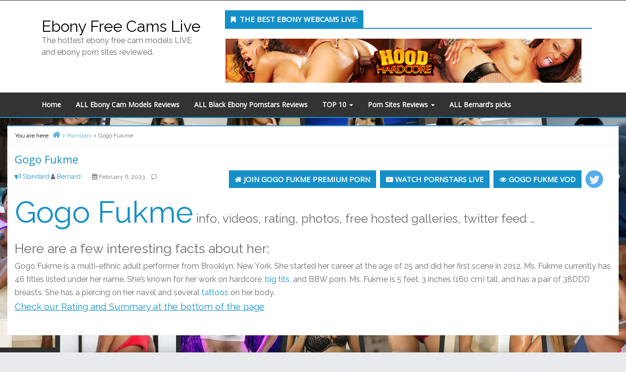

--- FILE ---
content_type: text/html; charset=UTF-8
request_url: http://ebonyfreecamslive.com/gogo-fukme/
body_size: 14116
content:
<!DOCTYPE html><html lang="en-US"><head><meta charset="UTF-8"/><title>Gogo Fukme | Ebony Free Cams Live</title><meta name="viewport" content="width=device-width, initial-scale=1"/><meta name="generator" content="Envince 1.1.6"/><meta name="description" content="Gogo Fukme is a multi-ethnic adult performer from Brooklyn, New York. She started her career at the age of 25 and did her first scene in 2012. Ms. Fukme currently has 46 titles listed under her name..."/><meta name="keywords" content="african american,big tits,black,busty,curvy,ebony,gogo fukme,hoodhardcore.com,huge breasts,nsfw,nsfwtwt,phat ass,pornstar,tattoos,united states,pornstars"/><link rel="canonical" href="http://ebonyfreecamslive.com/gogo-fukme/"/> <script type="text/javascript" > window.ga=window.ga||function(){(ga.q=ga.q||[]).push(arguments)};ga.l=+new Date; ga('create', 'UA-26115012-10 ', 'auto'); // Plugins ga('send', 'pageview'); </script> <script async src="https://www.google-analytics.com/analytics.js"></script> <link rel='dns-prefetch' href='//fonts.googleapis.com'/><link rel='dns-prefetch' href='//s.w.org'/><link rel="alternate" type="application/rss+xml" title="Ebony Free Cams Live &raquo; Feed" href="http://ebonyfreecamslive.com/feed/"/><link rel="alternate" type="application/rss+xml" title="Ebony Free Cams Live &raquo; Comments Feed" href="http://ebonyfreecamslive.com/comments/feed/"/><link rel="pingback" href="http://ebonyfreecamslive.com/xmlrpc.php"/> <script type="text/javascript"> window._wpemojiSettings = {"baseUrl":"https:\/\/s.w.org\/images\/core\/emoji\/2.2.1\/72x72\/","ext":".png","svgUrl":"https:\/\/s.w.org\/images\/core\/emoji\/2.2.1\/svg\/","svgExt":".svg","source":{"concatemoji":"http:\/\/ebonyfreecamslive.com\/wp-includes\/js\/wp-emoji-release.min.js?ver=4.7.2"}}; !function(a,b,c){function d(a){var b,c,d,e,f=String.fromCharCode;if(!k||!k.fillText)return!1;switch(k.clearRect(0,0,j.width,j.height),k.textBaseline="top",k.font="600 32px Arial",a){case"flag":return k.fillText(f(55356,56826,55356,56819),0,0),!(j.toDataURL().length<3e3)&&(k.clearRect(0,0,j.width,j.height),k.fillText(f(55356,57331,65039,8205,55356,57096),0,0),b=j.toDataURL(),k.clearRect(0,0,j.width,j.height),k.fillText(f(55356,57331,55356,57096),0,0),c=j.toDataURL(),b!==c);case"emoji4":return k.fillText(f(55357,56425,55356,57341,8205,55357,56507),0,0),d=j.toDataURL(),k.clearRect(0,0,j.width,j.height),k.fillText(f(55357,56425,55356,57341,55357,56507),0,0),e=j.toDataURL(),d!==e}return!1}function e(a){var c=b.createElement("script");c.src=a,c.defer=c.type="text/javascript",b.getElementsByTagName("head")[0].appendChild(c)}var f,g,h,i,j=b.createElement("canvas"),k=j.getContext&&j.getContext("2d");for(i=Array("flag","emoji4"),c.supports={everything:!0,everythingExceptFlag:!0},h=0;h<i.length;h++)c.supports[i[h]]=d(i[h]),c.supports.everything=c.supports.everything&&c.supports[i[h]],"flag"!==i[h]&&(c.supports.everythingExceptFlag=c.supports.everythingExceptFlag&&c.supports[i[h]]);c.supports.everythingExceptFlag=c.supports.everythingExceptFlag&&!c.supports.flag,c.DOMReady=!1,c.readyCallback=function(){c.DOMReady=!0},c.supports.everything||(g=function(){c.readyCallback()},b.addEventListener?(b.addEventListener("DOMContentLoaded",g,!1),a.addEventListener("load",g,!1)):(a.attachEvent("onload",g),b.attachEvent("onreadystatechange",function(){"complete"===b.readyState&&c.readyCallback()})),f=c.source||{},f.concatemoji?e(f.concatemoji):f.wpemoji&&f.twemoji&&(e(f.twemoji),e(f.wpemoji)))}(window,document,window._wpemojiSettings); </script> <link rel='stylesheet' id='envince-googlefonts-css' href='//fonts.googleapis.com/css?family=Raleway%7COpen+Sans&#038;ver=4.7.2' type='text/css' media='all'/><link rel='stylesheet' id='bootstrap-css' href='http://ebonyfreecamslive.com/wp-content/themes/envince/css/bootstrap.min.css?ver=4.7.2' type='text/css' media='all'/><link rel='stylesheet' id='font-awesome-css' href='http://ebonyfreecamslive.com/wp-content/themes/envince/css/font-awesome.min.css?ver=4.7.2' type='text/css' media='all'/><link rel='stylesheet' id='gallery-css' href='http://ebonyfreecamslive.com/wp-content/themes/envince/library/css/gallery.min.css?ver=4.7.2' type='text/css' media='all'/><link rel='stylesheet' id='style-css' href='http://ebonyfreecamslive.com/wp-content/themes/envince/style.min.css?ver=4.7.2' type='text/css' media='all'/><link rel='stylesheet' id='wp_review_comments-css' href='http://ebonyfreecamslive.com/wp-content/plugins/wp-review-pro/assets/css/comments.css?ver=2.2.9' type='text/css' media='all'/><link rel='stylesheet' id='wp_review-style-css' href='http://ebonyfreecamslive.com/wp-content/plugins/wp-review-pro/assets/css/wp-review.css?ver=2.2.9' type='text/css' media='all'/><script type='text/javascript' src='http://ebonyfreecamslive.com/wp-includes/js/jquery/jquery.js?ver=1.12.4'></script><script type='text/javascript' src='http://ebonyfreecamslive.com/wp-includes/js/jquery/jquery-migrate.min.js?ver=1.4.1'></script><script type='text/javascript' src='http://ebonyfreecamslive.com/wp-content/themes/envince/js/jquery.bxslider.min.js'></script><link rel='https://api.w.org/' href='http://ebonyfreecamslive.com/wp-json/'/><link rel="EditURI" type="application/rsd+xml" title="RSD" href="http://ebonyfreecamslive.com/xmlrpc.php?rsd"/><link rel="wlwmanifest" type="application/wlwmanifest+xml" href="http://ebonyfreecamslive.com/wp-includes/wlwmanifest.xml"/> <link rel='prev' title='Willow Ryder' href='http://ebonyfreecamslive.com/willow-ryder/'/><link rel='next' title='ZaliKendall' href='http://ebonyfreecamslive.com/zalikendall/'/><meta name="generator" content="WordPress 4.7.2"/><link rel='shortlink' href='http://ebonyfreecamslive.com/?p=8182'/><link rel="alternate" type="application/json+oembed" href="http://ebonyfreecamslive.com/wp-json/oembed/1.0/embed?url=http%3A%2F%2Febonyfreecamslive.com%2Fgogo-fukme%2F"/><link rel="alternate" type="text/xml+oembed" href="http://ebonyfreecamslive.com/wp-json/oembed/1.0/embed?url=http%3A%2F%2Febonyfreecamslive.com%2Fgogo-fukme%2F&#038;format=xml"/><!--[if IE 7]><link rel="stylesheet" href="http://ebonyfreecamslive.com/wp-content/plugins/wp-review-pro/assets/css/wp-review-ie7.css"><![endif]--><style type="text/css" id="custom-colors-css">a, .wp-playlist-light .wp-playlist-playing { color: rgba( 20, 144, 201, 0.75 ); } a:hover, a:focus, font-headlines, .navbar > .container .navbar-brand, legend, mark, .comment-respond .required, pre,.form-allowed-tags code, pre code,.wp-playlist-light .wp-playlist-item:hover,.wp-playlist-light .wp-playlist-item:focus{ color: #1490c9; } .navbar-default .navbar-nav > .active > a,.navbar-default .navbar-nav > .active > a:hover,.navbar-default .navbar-nav > .active > a:focus,.navbar-default .navbar-nav > li > a:hover,.navbar-default .navbar-nav > li > a:focus,.navbar-default .navbar-nav > .open > a,.navbar-default .navbar-nav > .open > a:hover,.navbar-default .navbar-nav > .open > a:focus,.dropdown-menu > li > a:hover,.dropdown-menu > li > a:focus,.navbar-default .navbar-nav .open .dropdown-menu > li > a:hover,.navbar-default .navbar-nav .open .dropdown-menu > li > a:focus,.dropdown-menu>.active>a, .dropdown-menu>.active>a:hover, .dropdown-menu>.active>a:focus{ background-color: #1490c9; } input[type='submit'], input[type='reset'], input[type='button'], button,.comment-reply-link, .comment-reply-login, .wp-calendar td.has-posts a, #menu-sub-terms li a,.scroll-to-top:hover, .btn-default, .label-default{ background-color: rgba( 20, 144, 201, 0.8 ); } legend, mark, .form-allowed-tags code { background-color: rgba( 20, 144, 201, 0.1 ); } input[type='submit']:hover, input[type='submit']:focus,input[type='reset']:hover, input[type='reset']:focus,input[type='button']:hover, input[type='button']:focus,button:hover, button:focus, .page-links a:hover, .page-links a:focus,.wp-calendar td.has-posts a:hover, .wp-calendar td.has-posts a:focus,.widget-title > .wrap,#comments-number > .wrap, #reply-title > .wrap,.attachment-meta-title > .wrap,.comment-reply-link:hover, .comment-reply-link:focus,.comment-reply-login:hover, .comment-reply-login:focus,.skip-link .screen-reader-text,.site-content [class*='navigation'] a:hover{ background-color: #1490c9; } ::selection { background-color: #1490c9; } legend { border-color: rgba( 20, 144, 201, 0.15 ); }, .entry-content a, .entry-summary a, .comment-content a { border-bottom-color: rgba( 20, 144, 201, 0.15 ); } .navbar.navbar-default { border-bottom-color: #1490c9; }.entry-content a:hover, .entry-content a:focus, .entry-summary a:hover, .entry-summary a:focus, .comment-content a:hover, .comment-content a:focus { border-bottom-color: rgba( 20, 144, 201, 0.75 ); } body, .navbar .navbar-default, .widget-title, #comments-number, #reply-title,.attachment-meta-title { border-bottom-color: #1490c9; } blockquote { background-color: rgba( 20, 144, 201, 0.85 ); } blockquote blockquote { background-color: rgba( 20, 144, 201, 0.9 ); } .breadcrumb-trail, .navbar-nav > li > .dropdown-menu { border-top-color: rgba( 20, 144, 201, 0.85 ); } blockquote { outline-color: rgba( 20, 144, 201, 0.85); }</style><style type="text/css" id="custom-header-css">body.custom-header #site-title a { color: #000000; }</style><style type="text/css" id="custom-background-css">body.custom-background { background: #e9eaed; }</style><style type="text/css" id="custom-css"> @media (min-width: 1630px) { .container { width: 1600px!important; } }</style><link rel="icon" href="http://ebonyfreecamslive.com/wp-content/uploads/2018/04/cropped-ebonyfreecamslive-32x32.png" sizes="32x32"/><link rel="icon" href="http://ebonyfreecamslive.com/wp-content/uploads/2018/04/cropped-ebonyfreecamslive-192x192.png" sizes="192x192"/><link rel="apple-touch-icon-precomposed" href="http://ebonyfreecamslive.com/wp-content/uploads/2018/04/cropped-ebonyfreecamslive-180x180.png"/><meta name="msapplication-TileImage" content="http://ebonyfreecamslive.com/wp-content/uploads/2018/04/cropped-ebonyfreecamslive-270x270.png"/> <style type="text/css" id="wp-custom-css"> .entry-title.font-headlines a { font-size: 22px;} </style> </head><body class="wordpress ltr en en-us parent-theme y2026 m01 d31 h23 saturday logged-out custom-background custom-header display-header-text singular singular-post singular-post-8182 post-format- wp_review_comments_template custom-colors" dir="ltr" itemscope="itemscope" itemtype="http://schema.org/Blog"> <div id="container"> <div class="skip-link"> <a href="#content" class="screen-reader-text">Skip to content</a> </div> <header id="header" class="site-header" role="banner" itemscope="itemscope" itemtype="http://schema.org/WPHeader"> <div id="header-top"> <div class="container"> <div class="row"> <div class="info-icons col-md-6 col-sm-12 pull-left"> <ul> </ul> </div> <div class="social-icons col-md-6 col-sm-12 pull-right"> </div> </div> </div> </div> <div id="main-header" class="container"> <div class="row"> <div id="branding" class="site-branding col-md-4"> <div class="header-text"> <h1 id="site-title" class="site-title" itemprop="headline"><a href="http://ebonyfreecamslive.com" rel="home">Ebony Free Cams Live</a></h1><h2 id="site-description" class="site-description" itemprop="description">The hottest ebony free cam models LIVE and ebony porn sites reviewed.</h2> </div> </div> <div class="header-right-section col-md-8 pull-right"> <aside class="sidebar sidebar-header" role="complementary" id="sidebar-header" aria-label="Header Sidebar" itemscope="itemscope" itemtype="http://schema.org/WPSideBar"> <section id="text-2" class="widget widget_text"><h3 class="widget-title">The best Ebony webcams LIVE:</h3> <div class="textwidget"><ins data-revive-zoneid="8" data-revive-id="78030f2f4c73e28186231025c496a644"></ins><script async src="//www.nmgads.com/revive/www/delivery/asyncjs.php"></script></div> </section> </aside> </div> </div> </div> <div id="main-menu" class="clearfix"> <nav class="navbar navbar-default" class="menu menu-primary" role="navigation" id="menu-primary" aria-label="Primary Menu" itemscope="itemscope" itemtype="http://schema.org/SiteNavigationElement"> <div class="container"> <div class="navbar-header"> <div class="row eo-mobile-select-wrap hidden-sm hidden-md hidden-lg"><form><div class="form-group col-xs-12"><select onchange="if (this.value) window.location.href=this.value" id="menu-reviews" class="clearfix nav form-control"><option id="menu-item-11" class="menu-item menu-item-type-custom menu-item-object-custom depth0" value="/">Home</option><option id="menu-item-17" class="menu-item menu-item-type-post_type menu-item-object-page depth0" value="http://ebonyfreecamslive.com/ebony-cam-models-reviews/">ALL Ebony Cam Models Reviews</option><option id="menu-item-1781" class="menu-item menu-item-type-post_type menu-item-object-page depth0" value="http://ebonyfreecamslive.com/all-black-ebony-pornstars-reviews/">ALL Black Ebony Pornstars Reviews</option><option id="menu-item-5484" class="menu-item menu-item-type-custom menu-item-object-custom menu-item-has-children depth0" value="http://ebonyfreecamslive.com/tag/top10/">TOP 10</option><option id="menu-item-5483" class="menu-item menu-item-type-post_type menu-item-object-page depth1" value="http://ebonyfreecamslive.com/top-10-most-hottest-petite-and-skinny-ebony-porn-stars-and-camgirls/">- TOP 10 most hottest Petite and Skinny Ebony porn-stars and camgirls</option><option id="menu-item-5491" class="menu-item menu-item-type-post_type menu-item-object-page depth1" value="http://ebonyfreecamslive.com/top-10-most-attractive-black-sexcams-women-and-pornstars-with-amazing-ass/">- TOP 10 most attractive Black sexcams women and pornstars with amazing Ass</option><option id="menu-item-5502" class="menu-item menu-item-type-post_type menu-item-object-page depth1" value="http://ebonyfreecamslive.com/top-10-most-attractive-black-women-with-amazing-boobs/">- TOP 10 most attractive Black women with amazing Boobs</option><option id="menu-item-5860" class="menu-item menu-item-type-post_type menu-item-object-page depth1" value="http://ebonyfreecamslive.com/top-10-hottest-european-black-and-ebony-babes-in-porn/">- TOP 10 hottest European black and Ebony babes in porn</option><option id="menu-item-5865" class="menu-item menu-item-type-post_type menu-item-object-page depth1" value="http://ebonyfreecamslive.com/top-10-most-enchanting-ebony-cam-girls-and-stars-with-afro-hairstyle/">- TOP 10 most enchanting Ebony cam girls and stars with Afro Hairstyle</option><option id="menu-item-6121" class="menu-item menu-item-type-post_type menu-item-object-page depth1" value="http://ebonyfreecamslive.com/top-10-hottest-black-american-cam-girls/">- TOP 10 hottest Black American Cam Girls</option><option id="menu-item-6297" class="menu-item menu-item-type-post_type menu-item-object-page depth1" value="http://ebonyfreecamslive.com/top-10-hottest-british-ebony-webcam-girls/">- TOP 10 hottest British ebony webcam girls</option><option id="menu-item-7050" class="menu-item menu-item-type-post_type menu-item-object-page depth1" value="http://ebonyfreecamslive.com/the-10-most-popular-ebony-camgirls-with-beautiful-faces/">- The 10 most Popular Ebony Camgirls with Beautiful Faces</option><option id="menu-item-7044" class="menu-item menu-item-type-post_type menu-item-object-page depth1" value="http://ebonyfreecamslive.com/top-10-ebony-camgirls-who-are-good-at-giving-blowjobs/">- Top 10 Ebony Camgirls who are good at giving Blowjobs</option><option id="menu-item-7079" class="menu-item menu-item-type-post_type menu-item-object-page depth1" value="http://ebonyfreecamslive.com/top-10-black-camgirls-with-natural-hairy-pussy/">- Top 10 Black Camgirls with Natural Hairy Pussy</option><option id="menu-item-7158" class="menu-item menu-item-type-post_type menu-item-object-page depth1" value="http://ebonyfreecamslive.com/top-10-ebony-camgirls-with-tight-asses/">- Top 10 Ebony Camgirls with Tight Asses</option><option id="menu-item-7203" class="menu-item menu-item-type-post_type menu-item-object-page depth1" value="http://ebonyfreecamslive.com/top-10-ebony-camgirls-who-do-raw-sex-cam-shows/">- Top 10 Ebony Camgirls who do Raw Sex Cam Shows</option><option id="menu-item-7595" class="menu-item menu-item-type-post_type menu-item-object-page depth1" value="http://ebonyfreecamslive.com/top-10-black-camgirls-doing-4k-ultra-hd-shows/">- Top 10 Black Camgirls doing 4K Ultra HD shows</option><option id="menu-item-7250" class="menu-item menu-item-type-post_type menu-item-object-page depth1" value="http://ebonyfreecamslive.com/the-10-most-popular-ebony-camgirls-with-hot-sexy-legs/">- The 10 most Popular Ebony Camgirls with Hot Sexy Legs</option><option id="menu-item-7311" class="menu-item menu-item-type-post_type menu-item-object-page depth1" value="http://ebonyfreecamslive.com/top-10-cum-swallowing-ebony-camgirls/">- Top 10 Cum Swallowing Ebony Camgirls</option><option id="menu-item-7381" class="menu-item menu-item-type-post_type menu-item-object-page depth1" value="http://ebonyfreecamslive.com/top-10-sexiest-lesbian-ebony-camgirls/">- Top 10 Sexiest Lesbian Ebony Camgirls</option><option id="menu-item-7602" class="menu-item menu-item-type-post_type menu-item-object-page depth1" value="http://ebonyfreecamslive.com/the-10-sexiest-ebony-pornstars-to-watch-in-4k-ultra-hd/">- The 10 Sexiest Ebony Pornstars to watch in 4K Ultra HD</option><option id="menu-item-7663" class="menu-item menu-item-type-post_type menu-item-object-page depth1" value="http://ebonyfreecamslive.com/the-10-hottest-ebony-pornstars-who-have-appeared-on-stepmom-porn/">- The 10 Hottest Ebony Pornstars who have appeared on Stepmom Porn</option><option id="menu-item-7913" class="menu-item menu-item-type-post_type menu-item-object-page depth1" value="http://ebonyfreecamslive.com/the-10-sexiest-ebony-pornstars-to-follow-on-tiktok/">- The 10 Sexiest Ebony Pornstars to follow on TikTok</option><option id="menu-item-7931" class="menu-item menu-item-type-post_type menu-item-object-page depth1" value="http://ebonyfreecamslive.com/top-10-black-camgirls-who-are-popular-on-tiktok/">- Top 10 Black Camgirls who are Popular on TikTok</option><option id="menu-item-8087" class="menu-item menu-item-type-post_type menu-item-object-page depth1" value="http://ebonyfreecamslive.com/the-10-hottest-black-camgirls-who-perform-in-public/">- The 10 Hottest Black Camgirls who perform in Public</option><option id="menu-item-8109" class="menu-item menu-item-type-post_type menu-item-object-page depth1" value="http://ebonyfreecamslive.com/top-10-ebony-pornstars-who-love-doing-it-in-public/">- Top 10 Ebony Pornstars who love doing it in Public</option><option id="menu-item-8279" class="menu-item menu-item-type-post_type menu-item-object-page depth1" value="http://ebonyfreecamslive.com/top-10-ebony-pornstars-who-take-bbc-nicely/">- Top 10 Ebony Pornstars who take BBC nicely</option><option id="menu-item-8280" class="menu-item menu-item-type-post_type menu-item-object-page depth1" value="http://ebonyfreecamslive.com/the-10-sexiest-black-camgirls-who-are-into-big-black-cocks/">- The 10 Sexiest Black Camgirls who are into Big Black Cocks</option><option id="menu-item-8403" class="menu-item menu-item-type-post_type menu-item-object-page depth1" value="http://ebonyfreecamslive.com/the-10-most-popular-ebony-camgirls-who-perform-gangbang/">- The 10 most Popular Ebony Camgirls who perform Gangbang</option><option id="menu-item-8408" class="menu-item menu-item-type-post_type menu-item-object-page depth1" value="http://ebonyfreecamslive.com/top-10-ebony-pornstars-who-love-gangbang/">- Top 10 Ebony Pornstars who love Gangbang</option><option id="menu-item-8574" class="menu-item menu-item-type-post_type menu-item-object-page depth1" value="http://ebonyfreecamslive.com/top-10-ebony-pornstars-who-squirt/">- Top 10 Ebony Pornstars who Squirt</option><option id="menu-item-8600" class="menu-item menu-item-type-post_type menu-item-object-page depth1" value="http://ebonyfreecamslive.com/the-10-black-camgirls-who-squirt-a-lot/">- The 10 Black Camgirls who Squirt a lot</option><option id="menu-item-8722" class="menu-item menu-item-type-post_type menu-item-object-page depth1" value="http://ebonyfreecamslive.com/the-top-10-black-pornstars-who-have-done-interracial-porn/">- The top 10 Black Pornstars who have done Interracial Porn</option><option id="menu-item-8723" class="menu-item menu-item-type-post_type menu-item-object-page depth1" value="http://ebonyfreecamslive.com/top-10-ebony-camgirls-who-are-known-to-perform-interracial-shows/">- Top 10 Ebony Camgirls who are known to perform Interracial Shows</option><option id="menu-item-8834" class="menu-item menu-item-type-post_type menu-item-object-page depth1" value="http://ebonyfreecamslive.com/the-top-10-sexiest-ebony-pornstars-with-tattoos/">- The Top 10 Sexiest Ebony Pornstars with Tattoos</option><option id="menu-item-8823" class="menu-item menu-item-type-post_type menu-item-object-page depth1" value="http://ebonyfreecamslive.com/top-10-ebony-camgirls-with-badass-tattoos/">- Top 10 Ebony Camgirls with Badass Tattoos</option><option id="menu-item-8909" class="menu-item menu-item-type-post_type menu-item-object-page depth1" value="http://ebonyfreecamslive.com/top-10-sexiest-french-speaking-ebony-camgirls/">- Top 10 Sexiest French Speaking Ebony Camgirls</option><option id="menu-item-9385" class="menu-item menu-item-type-post_type menu-item-object-page depth1" value="http://ebonyfreecamslive.com/top-10-ebony-pornstars-who-have-done-teacher-roles/">- Top 10 Ebony Pornstars who have done Teacher roles</option><option id="menu-item-9386" class="menu-item menu-item-type-post_type menu-item-object-page depth1" value="http://ebonyfreecamslive.com/top-10-black-camgirls-doing-teacher-fantasy-shows/">- Top 10 Black Camgirls doing Teacher fantasy Shows</option><option id="menu-item-5711" class="menu-item menu-item-type-custom menu-item-object-custom menu-item-has-children depth0" value="http://ebonyfreecamslive.com/tag/porn-site-review/">Porn Sites Reviews</option><option id="menu-item-745" class="menu-item menu-item-type-post_type menu-item-object-page depth1" value="http://ebonyfreecamslive.com/black-women-live-com-review/">- Black Women Live Review</option><option id="menu-item-767" class="menu-item menu-item-type-post_type menu-item-object-page depth1" value="http://ebonyfreecamslive.com/ebony-free-cams-com-review/">- Ebony Free Cams Review</option><option id="menu-item-8" class="menu-item menu-item-type-post_type menu-item-object-page depth1" value="http://ebonyfreecamslive.com/bad-black-babes-review/">- Bad Black Babes com Review</option><option id="menu-item-1350" class="menu-item menu-item-type-post_type menu-item-object-page depth1" value="http://ebonyfreecamslive.com/hood-hardcore-review/">- Hood Hardcore Review</option><option id="menu-item-1161" class="menu-item menu-item-type-post_type menu-item-object-page depth1" value="http://ebonyfreecamslive.com/just-ebony-sex-review/">- Just Ebony Sex Review</option><option id="menu-item-5709" class="menu-item menu-item-type-post_type menu-item-object-page depth0" value="http://ebonyfreecamslive.com/all-bernards-video-scenes-picks-and-reviews/">ALL Bernard’s picks</option></select></div></form></div> </div> <div class="collapse navbar-collapse navbar-ex1-collapse"><ul id="menu-reviews-1" class="nav navbar-nav main-nav"><li class="menu-item menu-item-type-custom menu-item-object-custom menu-item-11"><a title="Home" href="/">Home</a></li><li class="menu-item menu-item-type-post_type menu-item-object-page menu-item-17"><a title="ALL Ebony Cam Models Reviews" href="http://ebonyfreecamslive.com/ebony-cam-models-reviews/">ALL Ebony Cam Models Reviews</a></li><li class="menu-item menu-item-type-post_type menu-item-object-page menu-item-1781"><a title="ALL Black Ebony Pornstars Reviews" href="http://ebonyfreecamslive.com/all-black-ebony-pornstars-reviews/">ALL Black Ebony Pornstars Reviews</a></li><li class="menu-item menu-item-type-custom menu-item-object-custom menu-item-has-children menu-item-5484 dropdown"><a title="TOP 10" href="http://ebonyfreecamslive.com/tag/top10/" class="dropdown-toggle">TOP 10 <span class="caret"></span></a><ul role="menu" class=" dropdown-menu"> <li class="menu-item menu-item-type-post_type menu-item-object-page menu-item-5483"><a title="TOP 10 most hottest Petite and Skinny Ebony porn-stars and camgirls" href="http://ebonyfreecamslive.com/top-10-most-hottest-petite-and-skinny-ebony-porn-stars-and-camgirls/">TOP 10 most hottest Petite and Skinny Ebony porn-stars and camgirls</a></li> <li class="menu-item menu-item-type-post_type menu-item-object-page menu-item-5491"><a title="TOP 10 most attractive Black sexcams women and pornstars with amazing Ass" href="http://ebonyfreecamslive.com/top-10-most-attractive-black-sexcams-women-and-pornstars-with-amazing-ass/">TOP 10 most attractive Black sexcams women and pornstars with amazing Ass</a></li> <li class="menu-item menu-item-type-post_type menu-item-object-page menu-item-5502"><a title="TOP 10 most attractive Black women with amazing Boobs" href="http://ebonyfreecamslive.com/top-10-most-attractive-black-women-with-amazing-boobs/">TOP 10 most attractive Black women with amazing Boobs</a></li> <li class="menu-item menu-item-type-post_type menu-item-object-page menu-item-5860"><a title="TOP 10 hottest European black and Ebony babes in porn" href="http://ebonyfreecamslive.com/top-10-hottest-european-black-and-ebony-babes-in-porn/">TOP 10 hottest European black and Ebony babes in porn</a></li> <li class="menu-item menu-item-type-post_type menu-item-object-page menu-item-5865"><a title="TOP 10 most enchanting Ebony cam girls and stars with Afro Hairstyle" href="http://ebonyfreecamslive.com/top-10-most-enchanting-ebony-cam-girls-and-stars-with-afro-hairstyle/">TOP 10 most enchanting Ebony cam girls and stars with Afro Hairstyle</a></li> <li class="menu-item menu-item-type-post_type menu-item-object-page menu-item-6121"><a title="TOP 10 hottest Black American Cam Girls" href="http://ebonyfreecamslive.com/top-10-hottest-black-american-cam-girls/">TOP 10 hottest Black American Cam Girls</a></li> <li class="menu-item menu-item-type-post_type menu-item-object-page menu-item-6297"><a title="TOP 10 hottest British ebony webcam girls" href="http://ebonyfreecamslive.com/top-10-hottest-british-ebony-webcam-girls/">TOP 10 hottest British ebony webcam girls</a></li> <li class="menu-item menu-item-type-post_type menu-item-object-page menu-item-7050"><a title="The 10 most Popular Ebony Camgirls with Beautiful Faces" href="http://ebonyfreecamslive.com/the-10-most-popular-ebony-camgirls-with-beautiful-faces/">The 10 most Popular Ebony Camgirls with Beautiful Faces</a></li> <li class="menu-item menu-item-type-post_type menu-item-object-page menu-item-7044"><a title="Top 10 Ebony Camgirls who are good at giving Blowjobs" href="http://ebonyfreecamslive.com/top-10-ebony-camgirls-who-are-good-at-giving-blowjobs/">Top 10 Ebony Camgirls who are good at giving Blowjobs</a></li> <li class="menu-item menu-item-type-post_type menu-item-object-page menu-item-7079"><a title="Top 10 Black Camgirls with Natural Hairy Pussy" href="http://ebonyfreecamslive.com/top-10-black-camgirls-with-natural-hairy-pussy/">Top 10 Black Camgirls with Natural Hairy Pussy</a></li> <li class="menu-item menu-item-type-post_type menu-item-object-page menu-item-7158"><a title="Top 10 Ebony Camgirls with Tight Asses" href="http://ebonyfreecamslive.com/top-10-ebony-camgirls-with-tight-asses/">Top 10 Ebony Camgirls with Tight Asses</a></li> <li class="menu-item menu-item-type-post_type menu-item-object-page menu-item-7203"><a title="Top 10 Ebony Camgirls who do Raw Sex Cam Shows" href="http://ebonyfreecamslive.com/top-10-ebony-camgirls-who-do-raw-sex-cam-shows/">Top 10 Ebony Camgirls who do Raw Sex Cam Shows</a></li> <li class="menu-item menu-item-type-post_type menu-item-object-page menu-item-7595"><a title="Top 10 Black Camgirls doing 4K Ultra HD shows" href="http://ebonyfreecamslive.com/top-10-black-camgirls-doing-4k-ultra-hd-shows/">Top 10 Black Camgirls doing 4K Ultra HD shows</a></li> <li class="menu-item menu-item-type-post_type menu-item-object-page menu-item-7250"><a title="The 10 most Popular Ebony Camgirls with Hot Sexy Legs" href="http://ebonyfreecamslive.com/the-10-most-popular-ebony-camgirls-with-hot-sexy-legs/">The 10 most Popular Ebony Camgirls with Hot Sexy Legs</a></li> <li class="menu-item menu-item-type-post_type menu-item-object-page menu-item-7311"><a title="Top 10 Cum Swallowing Ebony Camgirls" href="http://ebonyfreecamslive.com/top-10-cum-swallowing-ebony-camgirls/">Top 10 Cum Swallowing Ebony Camgirls</a></li> <li class="menu-item menu-item-type-post_type menu-item-object-page menu-item-7381"><a title="Top 10 Sexiest Lesbian Ebony Camgirls" href="http://ebonyfreecamslive.com/top-10-sexiest-lesbian-ebony-camgirls/">Top 10 Sexiest Lesbian Ebony Camgirls</a></li> <li class="menu-item menu-item-type-post_type menu-item-object-page menu-item-7602"><a title="The 10 Sexiest Ebony Pornstars to watch in 4K Ultra HD" href="http://ebonyfreecamslive.com/the-10-sexiest-ebony-pornstars-to-watch-in-4k-ultra-hd/">The 10 Sexiest Ebony Pornstars to watch in 4K Ultra HD</a></li> <li class="menu-item menu-item-type-post_type menu-item-object-page menu-item-7663"><a title="The 10 Hottest Ebony Pornstars who have appeared on Stepmom Porn" href="http://ebonyfreecamslive.com/the-10-hottest-ebony-pornstars-who-have-appeared-on-stepmom-porn/">The 10 Hottest Ebony Pornstars who have appeared on Stepmom Porn</a></li> <li class="menu-item menu-item-type-post_type menu-item-object-page menu-item-7913"><a title="The 10 Sexiest Ebony Pornstars to follow on TikTok" href="http://ebonyfreecamslive.com/the-10-sexiest-ebony-pornstars-to-follow-on-tiktok/">The 10 Sexiest Ebony Pornstars to follow on TikTok</a></li> <li class="menu-item menu-item-type-post_type menu-item-object-page menu-item-7931"><a title="Top 10 Black Camgirls who are Popular on TikTok" href="http://ebonyfreecamslive.com/top-10-black-camgirls-who-are-popular-on-tiktok/">Top 10 Black Camgirls who are Popular on TikTok</a></li> <li class="menu-item menu-item-type-post_type menu-item-object-page menu-item-8087"><a title="The 10 Hottest Black Camgirls who perform in Public" href="http://ebonyfreecamslive.com/the-10-hottest-black-camgirls-who-perform-in-public/">The 10 Hottest Black Camgirls who perform in Public</a></li> <li class="menu-item menu-item-type-post_type menu-item-object-page menu-item-8109"><a title="Top 10 Ebony Pornstars who love doing it in Public" href="http://ebonyfreecamslive.com/top-10-ebony-pornstars-who-love-doing-it-in-public/">Top 10 Ebony Pornstars who love doing it in Public</a></li> <li class="menu-item menu-item-type-post_type menu-item-object-page menu-item-8279"><a title="Top 10 Ebony Pornstars who take BBC nicely" href="http://ebonyfreecamslive.com/top-10-ebony-pornstars-who-take-bbc-nicely/">Top 10 Ebony Pornstars who take BBC nicely</a></li> <li class="menu-item menu-item-type-post_type menu-item-object-page menu-item-8280"><a title="The 10 Sexiest Black Camgirls who are into Big Black Cocks" href="http://ebonyfreecamslive.com/the-10-sexiest-black-camgirls-who-are-into-big-black-cocks/">The 10 Sexiest Black Camgirls who are into Big Black Cocks</a></li> <li class="menu-item menu-item-type-post_type menu-item-object-page menu-item-8403"><a title="The 10 most Popular Ebony Camgirls who perform Gangbang" href="http://ebonyfreecamslive.com/the-10-most-popular-ebony-camgirls-who-perform-gangbang/">The 10 most Popular Ebony Camgirls who perform Gangbang</a></li> <li class="menu-item menu-item-type-post_type menu-item-object-page menu-item-8408"><a title="Top 10 Ebony Pornstars who love Gangbang" href="http://ebonyfreecamslive.com/top-10-ebony-pornstars-who-love-gangbang/">Top 10 Ebony Pornstars who love Gangbang</a></li> <li class="menu-item menu-item-type-post_type menu-item-object-page menu-item-8574"><a title="Top 10 Ebony Pornstars who Squirt" href="http://ebonyfreecamslive.com/top-10-ebony-pornstars-who-squirt/">Top 10 Ebony Pornstars who Squirt</a></li> <li class="menu-item menu-item-type-post_type menu-item-object-page menu-item-8600"><a title="The 10 Black Camgirls who Squirt a lot" href="http://ebonyfreecamslive.com/the-10-black-camgirls-who-squirt-a-lot/">The 10 Black Camgirls who Squirt a lot</a></li> <li class="menu-item menu-item-type-post_type menu-item-object-page menu-item-8722"><a title="The top 10 Black Pornstars who have done Interracial Porn" href="http://ebonyfreecamslive.com/the-top-10-black-pornstars-who-have-done-interracial-porn/">The top 10 Black Pornstars who have done Interracial Porn</a></li> <li class="menu-item menu-item-type-post_type menu-item-object-page menu-item-8723"><a title="Top 10 Ebony Camgirls who are known to perform Interracial Shows" href="http://ebonyfreecamslive.com/top-10-ebony-camgirls-who-are-known-to-perform-interracial-shows/">Top 10 Ebony Camgirls who are known to perform Interracial Shows</a></li> <li class="menu-item menu-item-type-post_type menu-item-object-page menu-item-8834"><a title="The Top 10 Sexiest Ebony Pornstars with Tattoos" href="http://ebonyfreecamslive.com/the-top-10-sexiest-ebony-pornstars-with-tattoos/">The Top 10 Sexiest Ebony Pornstars with Tattoos</a></li> <li class="menu-item menu-item-type-post_type menu-item-object-page menu-item-8823"><a title="Top 10 Ebony Camgirls with Badass Tattoos" href="http://ebonyfreecamslive.com/top-10-ebony-camgirls-with-badass-tattoos/">Top 10 Ebony Camgirls with Badass Tattoos</a></li> <li class="menu-item menu-item-type-post_type menu-item-object-page menu-item-8909"><a title="Top 10 Sexiest French Speaking Ebony Camgirls" href="http://ebonyfreecamslive.com/top-10-sexiest-french-speaking-ebony-camgirls/">Top 10 Sexiest French Speaking Ebony Camgirls</a></li> <li class="menu-item menu-item-type-post_type menu-item-object-page menu-item-9385"><a title="Top 10 Ebony Pornstars who have done Teacher roles" href="http://ebonyfreecamslive.com/top-10-ebony-pornstars-who-have-done-teacher-roles/">Top 10 Ebony Pornstars who have done Teacher roles</a></li> <li class="menu-item menu-item-type-post_type menu-item-object-page menu-item-9386"><a title="Top 10 Black Camgirls doing Teacher fantasy Shows" href="http://ebonyfreecamslive.com/top-10-black-camgirls-doing-teacher-fantasy-shows/">Top 10 Black Camgirls doing Teacher fantasy Shows</a></li></ul></li><li class="menu-item menu-item-type-custom menu-item-object-custom menu-item-has-children menu-item-5711 dropdown"><a title="Porn Sites Reviews" href="http://ebonyfreecamslive.com/tag/porn-site-review/" class="dropdown-toggle">Porn Sites Reviews <span class="caret"></span></a><ul role="menu" class=" dropdown-menu"> <li class="menu-item menu-item-type-post_type menu-item-object-page menu-item-745"><a title="Black Women Live Review" href="http://ebonyfreecamslive.com/black-women-live-com-review/">Black Women Live Review</a></li> <li class="menu-item menu-item-type-post_type menu-item-object-page menu-item-767"><a title="Ebony Free Cams Review" href="http://ebonyfreecamslive.com/ebony-free-cams-com-review/">Ebony Free Cams Review</a></li> <li class="menu-item menu-item-type-post_type menu-item-object-page menu-item-8"><a title="Bad Black Babes com Review" href="http://ebonyfreecamslive.com/bad-black-babes-review/">Bad Black Babes com Review</a></li> <li class="menu-item menu-item-type-post_type menu-item-object-page menu-item-1350"><a title="Hood Hardcore Review" href="http://ebonyfreecamslive.com/hood-hardcore-review/">Hood Hardcore Review</a></li> <li class="menu-item menu-item-type-post_type menu-item-object-page menu-item-1161"><a title="Just Ebony Sex Review" href="http://ebonyfreecamslive.com/just-ebony-sex-review/">Just Ebony Sex Review</a></li></ul></li><li class="menu-item menu-item-type-post_type menu-item-object-page menu-item-5709"><a title="ALL Bernard’s picks" href="http://ebonyfreecamslive.com/all-bernards-video-scenes-picks-and-reviews/">ALL Bernard’s picks</a></li></ul></div> </div></nav> </div> </header> <style type="text/css" media="screen">.bgImg{background: url(http://ebonyfreecamslive.com/wp-content/uploads/2018/12/bg-min.jpg) center top no-repeat fixed;margin-bottom: -20px;background-size:cover}.bgImg #main{background-color:transparent}.bgImg #main .inner-wrap{max-width: 1570px!important}.bgImg a{color:#1490c9!important }.above-entry-meta{display: none}.bgImg article{background: #fff;padding: 20px;position: relative}.bgImg header{padding:0 15px;}.deStyle{font-size: 16px;padding: 0 15px}.vidC{display: inline-block;margin: 50px 0 30px 10%;-webkit-box-shadow: 1px 1px 38px 0px rgba(0,0,0,0.69);-moz-box-shadow: 1px 1px 38px 0px rgba(0,0,0,0.69);box-shadow: 1px 1px 38px 0px rgba(0,0,0,0.69);}.vidC iframe{margin-bottom: -10px}.vidC a:hover img{opacity: 1}.smLinks{position: absolute;top: 50px;right: 30px}.smLinks a{display: inline-block;margin: 0 2px;vertical-align: top;}.smLinks a img{width: 36px;}.smLinks a.btnD, .bingT a{background: #1490c9;color: #fff!important;padding: 10px 12px;font-size: 15px;font-family: 'Open Sans';font-weight: 700;line-height: 16px;text-transform: uppercase}.smLinks a.btnD .fa{color: #fff}.smMain{margin: 20px -25px;text-align: center;display: block;}.bingM{vertical-align: top;text-align: left; position: relative;overflow: hidden;margin: 30px 20px;}.bingT, .deTtl{width: 100%;padding: 10px 20px;border-bottom: 1px solid #c7c7c7;background: #fff;font-size: 36px;z-index: 9999;position:absolute;top: 0;left: 0; color: #000;}.bingT a{position: absolute;top: 23px;right: 20px}.bingT span{position: relative;display: inline-block;}.bingT span:hover .popinfo{display: block}.popinfo{position: absolute;top: 10px;left:105%;background: #fffcd3;padding:10px 20px;font-size: 12px;border-radius: 10px; width: 400px;display: none;-webkit-box-shadow: 1px 1px 34px 0px rgba(0,0,0,0.34);-moz-box-shadow: 1px 1px 34px 0px rgba(0,0,0,0.34);box-shadow: 1px 1px 34px 0px rgba(0,0,0,0.34);}.popinfo:before{width: 0;height: 0;border-style: solid;border-width: 10px 13px 10px 0;;border-color: transparent #fffcd3 transparent transparent; position: absolute;content: ''; left: -13px;top: 13px}.popinfo p{font-size: 12px; line-height: 16px;margin: 10px 0;}.popinfo p a{font-size: 12px;padding: 0; background: transparent;position:inherit;top: auto;right: auto;color: #000!important;text-decoration: underline;text-transform: none;font-weight: normal}.inner{z-index: 888;margin:-48px 0 0;padding: 0;display: block;overflow: hidden;background: #fff;}.bingM iframe, .bingP iframe{width: 100%;margin: 0;padding: 0;}.twtrApp{display: inline-block;vertical-align: top;width: 25%;background: #fff;padding: 10px;margin-left: 30px;}.bingP{display: block;text-align: left; position: relative;overflow: hidden;margin: 30px 20px}.moreM, .moreP{display: inline-block;vertical-align: top;width: 60%;background: #fff;text-align: left}.deTtl{position:relative;}.moreM ul, .moreP ul{margin: 30px 0;text-align: center;padding: 0;}.moreM ul li{list-style: none;margin: 20px 10%;}.moreP{width: 35.5%;margin-left: 30px;}.moreP ul li{display: inline-block; width: 40%;margin: 10px 7px;background: #3d3d3d;color: #fff;text-align: left}.moreP ul li img{width: 100%;height: auto;margin: 0}.moreP ul li span{padding: 5px 10px;display: block}.bgwhtC{background: #fff;padding: 30px;margin: 30px -5px;}.bgwhtC .wp-review-2448.review-wrapper, .bgwhtC #commentsAdd, .bgwhtC #commentform p, .bgwhtC div, .bgwhtC #commentform.wp-review-comment-form{float: none!important}.bgwhtC div.review-total-wrapper{float: right!important}.below-entry-meta span{margin-right: 10px;}.bgImg .box.m-t-6{width: 100%!important;max-width: 100%!important}@media screen and (max-width:1400px) {.popinfo{left:50%;}.bingP{margin: 30px 15px}.moreM ul li{margin: 20px}.bgwhtC{;margin: 30px -10px;padding:10px 20px;}.bgImg .container{width: 1340px;}}@media screen and (max-width:1300px) {.bgImg .container{width:100%;}.smMain{margin: 20px 0;font-size: 0;}.twtrApp, .moreP{margin-left: 1%;}.bingP, .bingM{margin: 30px auto;width: 100%}.bgwhtC{margin: 30px 0;}.moreM{width: 70%}.moreP{width: 29%;}.moreP ul li span{font-size: 14px;}.moreP ul li{width: 90%}}@media screen and (max-width:900px) {.smMain{margin: 20px 0 0}.vidC{width: 90%;margin: 50px 0 30px 5%; }.bingM, .twtrApp, .moreM, .moreP{width: 100%;margin:10px 0}.bingP, .bgwhtC{margin: 10px auto}.smLinks{position: relative;top: auto;right: auto}.smLinks a{margin: 5px 5px 5px 0}.moreP ul li{width: 40%}}@media screen and (max-width:680px) {.vidC{width: 100%;margin: 20px 0 0; }.bingT, .deTtl{font-size: 7vw;line-height: 7vw}.bingT span{width: 80%;}.bingT a{top: 50%;right: 15px;padding:5px 10px; margin-top: -13px; }.moreP ul li{width: 90%}.bingM .inner, .bingP .inner{height: 690px!important; overflow-y:auto;margin:-22px 0 0}.bingP .inner{margin:-52px 0 0}}@media screen and (max-width:380px) {.bingT span{width: 70%;}}</style><div class="bgImg"> <div id="#site-content" class="site-content clearfix"> <div class="container"> <div class="row"> <div class="col-md-12"> <nav role="navigation" aria-label="Breadcrumbs" class="breadcrumb-trail breadcrumbs"><h2 class="trail-browse">You are here:</h2><ul class="trail-items"><li class="trail-item trail-begin"><a href="http://ebonyfreecamslive.com" rel="home"><span>Home</span></a></li><li class="trail-item"><a href="http://ebonyfreecamslive.com/category/pornstars/"><span>Pornstars</span></a></li><li class="trail-item trail-end"><span>Gogo Fukme</span></li></ul></nav> </div><main class="col-sm-12 col-md-12" id="content" class="content" role="main"> <article id="post-8182" class="entry author-admin has-excerpt post-8182 post type-post status-publish format-standard has-post-thumbnail category-pornstars tag-african-american tag-big-tits tag-black tag-busty tag-curvy tag-ebony tag-gogo-fukme tag-hoodhardcore-com tag-huge-breasts tag-nsfw tag-nsfwtwt tag-phat-ass tag-pornstar tag-tattoos tag-united-states" itemscope="itemscope" itemtype="http://schema.org/BlogPosting" itemprop="blogPost"> <header class="entry-header"> <h2 class="entry-title" itemprop="headline"><a href="http://ebonyfreecamslive.com/gogo-fukme/" rel="bookmark" itemprop="url">Gogo Fukme</a></h2> <div class="entry-byline"> <a href="http://ebonyfreecamslive.com/gogo-fukme/" class="post-format-link">Standard</a> <i class="fa fa-user"></i> <span class="entry-author" itemprop="author" itemscope="itemscope" itemtype="http://schema.org/Person"><a href="http://ebonyfreecamslive.com/author/admin/" title="Posts by Bernard" rel="author" class="url fn n" itemprop="url"><span itemprop="name">Bernard</span></a></span> <i class="fa fa-calendar"></i> <time class="entry-published updated" datetime="2023-02-06T14:22:44+01:00" itemprop="datePublished" title="Monday, February 6, 2023, 2:22 pm">February 6, 2023</time> <i class="fa fa-comment-o"></i> <span class="comments-link"></span> </div> <div class="smLinks"><a href="http://join.hoodhardcore.com/track/bloggalls.1.58.59.0.0.0.0.0" class="btnD" target="_blank"><i class="fa fa-home"></i> Join Gogo Fukme Premium Porn</a> <a href="https://blackwomenlive.com/shows/calendar/" class="btnD" target="_blank"><i class="fa fa-youtube-play"></i> Watch PORNSTARS LIVE</a> <a class="btnD" target="_blank"><i class="fa fa-eye"></i> Gogo Fukme VOD</a> <a href="https://twitter.com/itslivedotcom" target="_blank"><img src="http://ebonyfreecamslive.com/wp-content/themes/envince/images/twtr.png" alt=""/></a>  </div> </header> <div class="entry-content deStyle" itemprop="articleBody"> <p><span style="font-size: 46pt;"><a href="http://ebonyfreecamslive.com/tag/gogo-fukme/" class="st_tag internal_tag" rel="tag" title="Posts tagged with Gogo Fukme">Gogo Fukme</a></span><span style="font-size: 18pt;"> info, videos, rating, photos, free hosted galleries, twitter feed &#8230;</span><br/><span style="font-size: 20pt;">Here are a few interesting facts about her:</span><br/><span style="font-size: 12pt;">Gogo Fukme is a multi-ethnic adult performer from Brooklyn, New York. She started her career at the age of 25 and did her first scene in 2012. Ms. Fukme currently has 46 titles listed under her name. She&#8217;s known for her work on hardcore, <a href="http://ebonyfreecamslive.com/tag/big-tits/" class="st_tag internal_tag" rel="tag" title="Posts tagged with big tits">big tits</a>, and BBW porn. Ms. Fukme is 5 feet, 3 inches (160 cm) tall, and has a pair of 38DDD breasts. She has a piercing on her navel and several <a href="http://ebonyfreecamslive.com/tag/tattoos/" class="st_tag internal_tag" rel="tag" title="Posts tagged with tattoos">tattoos</a> on her body.</span><br/><a href="#review1"><span style="font-size: 14pt;"><u>Check our Rating and Summary at the bottom of the page</u></span></a></p> </div></article><div class="vidC"><a href="http://join.hoodhardcore.com/track/bloggalls.1.58.59.0.0.0.0.0" target="_blank"><img src="http://ebonyfreecamslive.com/wp-content/uploads/2023/01/Gogo-Fukme.jpg" alt="Gogo Fukme Photos" width="900"/></a></div><div class="smMain">  </div><div class="bgwhtC"> <p><a id="review1"></a><br/><div id="review" class="review-wrapper wp-review-8182 wp-review-point-type delay-animation wp-review-box-full-width"> <h5 class="review-title">My rating and review</h5> <ul class="review-list"> <li> <div class="review-point"> <div class="review-result-wrapper"> <div class="review-result" style="width:90%; background-color: #1490c9;"></div> <div class="review-result-text" style="color: #e7e7e7;">9/10</div> </div></div> <span>Face - 1-10 points - from she is Butterface to face of an angel ! - <span>9/10</span></span> </li> <li> <div class="review-point"> <div class="review-result-wrapper"> <div class="review-result" style="width:93%; background-color: #1490c9;"></div> <div class="review-result-text" style="color: #e7e7e7;">9.3/10</div> </div></div> <span>Boobs - 1-10 points - from she needs breast lift to natural wonder of the planet Earth ! - <span>9.3/10</span></span> </li> <li> <div class="review-point"> <div class="review-result-wrapper"> <div class="review-result" style="width:93%; background-color: #1490c9;"></div> <div class="review-result-text" style="color: #e7e7e7;">9.3/10</div> </div></div> <span>Ass -1-10 points - from she has fat buttcheek to doggy style pounding all the way ! - <span>9.3/10</span></span> </li> <li> <div class="review-point"> <div class="review-result-wrapper"> <div class="review-result" style="width:90%; background-color: #1490c9;"></div> <div class="review-result-text" style="color: #e7e7e7;">9/10</div> </div></div> <span>Anal - 1-10 points - from gross, there is poop there to let's hit some poop along the way ! - <span>9/10</span></span> </li> <li> <div class="review-point"> <div class="review-result-wrapper"> <div class="review-result" style="width:90%; background-color: #1490c9;"></div> <div class="review-result-text" style="color: #e7e7e7;">9/10</div> </div></div> <span>Pussy - 1-10 points - from sorry babe I can't lick that to pussy juice for breakfast ! - <span>9/10</span></span> </li> <li> <div class="review-point"> <div class="review-result-wrapper"> <div class="review-result" style="width:80%; background-color: #1490c9;"></div> <div class="review-result-text" style="color: #e7e7e7;">8/10</div> </div></div> <span>Body - 1-10 points - from fast-forward to penetration to getting off on her Facebook profile photo ! - <span>8/10</span></span> </li> <li> <div class="review-point"> <div class="review-result-wrapper"> <div class="review-result" style="width:90%; background-color: #1490c9;"></div> <div class="review-result-text" style="color: #e7e7e7;">9/10</div> </div></div> <span>Style - 1-10 points - from she needs Rachel Zoe to watching the whole scene including dialog ! - <span>9/10</span></span> </li> <li> <div class="review-point"> <div class="review-result-wrapper"> <div class="review-result" style="width:80%; background-color: #1490c9;"></div> <div class="review-result-text" style="color: #e7e7e7;">8/10</div> </div></div> <span>Hair - 1-10 points - from she has a bird nest to pulling her gorgeous hair in doggy style ! - <span>8/10</span></span> </li> <li> <div class="review-point"> <div class="review-result-wrapper"> <div class="review-result" style="width:80%; background-color: #1490c9;"></div> <div class="review-result-text" style="color: #e7e7e7;">8/10</div> </div></div> <span>Smile - 1-10 points - from plastic smile to please let me tell a joke ! - <span>8/10</span></span> </li> <li> <div class="review-point"> <div class="review-result-wrapper"> <div class="review-result" style="width:80%; background-color: #1490c9;"></div> <div class="review-result-text" style="color: #e7e7e7;">8/10</div> </div></div> <span>Moaning - 1-10 points - from please stop faking it to let's turn up the volume ! - <span>8/10</span></span> </li> <li> <div class="review-point"> <div class="review-result-wrapper"> <div class="review-result" style="width:80%; background-color: #1490c9;"></div> <div class="review-result-text" style="color: #e7e7e7;">8/10</div> </div></div> <span>WOW FACTOR - 1-10 points - from the mediocrity to the excellence - <span>8/10</span></span> </li> </ul> <div class="review-total-wrapper"> <span class="review-total-box">8.6/10</span> </div> <div class="review-desc"> <p class="review-summary-title"><strong>Summary</strong></p> <p>Gogo Fukme is a busty, inked-up ebony who enjoys getting it with men and women, sometimes even both of them at once! </p><p><span style="font-size: 18pt"><strong>Give us your review below for Gogo Fukme:</strong></span></p> </div> <div class="user-review-area comments-review-area"> <div class="review-point"> <div class="review-result-wrapper"> <div class="review-result" style="width:0%; background-color: #1490c9;"></div> <div class="review-result-text" style="color: #e7e7e7;">0.0/10</div> </div></div> <div class="user-total-wrapper"> <span class="user-review-title">Comments Rating</span> <span class="review-total-box"> <span class="wp-review-user-rating-total">0/10</span> <small>(<span class="wp-review-user-rating-counter">0</span> reviews)</small> </span> </div> </div> <div class="review-links"> <li> <a href="http://xxxfolder.com/gogo-bar-thailand-sexy-asian-sanouk/" target="_blank">GoGo Bar Thailand Sexy Asian Sanouk</a> </li> <li> <a href="http://bigtithub.com/fuck-me-look-at-those-awesome-34jj-tits-thecamboss-net/" target="_blank">Fuck me look at those awesome 34JJ tits</a> </li> <li> <a href="http://bbwlivecam.com/bbw-boob-fuck/" target="_blank">BBW Boob Fuck</a> </li> <li> <a href="http://xxxmoviefolder.com/beautiful-thai-girl-auditions-at-gogo-bar/" target="_blank">Beautiful Thai girl auditions at GoGo bar</a> </li> </div> </div><style type="text/css"> .wp-review-8182.review-wrapper { width: 100%; float: left } .wp-review-8182.review-wrapper, .wp-review-8182 .review-title, .wp-review-8182 .review-desc p, .wp-review-8182 .reviewed-item p { color: #555555;} .wp-review-8182 .review-links a { color: #1490c9;} .wp-review-8182 .review-links a:hover { color: #555555;} .wp-review-8182 .review-list li, .wp-review-8182.review-wrapper{ background: #ffffff;} .wp-review-8182 .review-title, .wp-review-8182 .review-list li:nth-child(2n){background: #e7e7e7;} .wp-review-8182.review-wrapper, .wp-review-8182 .review-title, .wp-review-8182 .review-list li, .wp-review-8182 .review-list li:last-child, .wp-review-8182 .user-review-area, .wp-review-8182 .reviewed-item {border-color: #e7e7e7;}</style></p></div><div class="bgwhtC"> </div> </main><script> (function($) {// Find all iframesvar $iframes = $( "iframe#FHPlayer2" );// Find &#x26; save the aspect ratio for all iframes$iframes.each(function () { $( this ).data( "ratio", this.height / this.width ) // Remove the hardcoded width &#x26; height attributes .removeAttr( "width" ) .removeAttr( "height" );});// Resize the iframes when the window is resized$( window ).resize( function () { $iframes.each( function() { // Get the parent container&#x27;s width var width = $( this ).parent().width(); $( this ).width( width ) .height( width * $( this ).data( "ratio" ) ); });// Resize to fix all iframes on page load.}).resize();if ($(window).width() < 680) {$(document).ready(function () {var newSource = $("#bingpic").attr('src').replace("&first=1&cw=1435&ch=700", "");$("#bingpic").attr('src', newSource );var newSource2 = $("#bingpic2").attr('href').replace("&first=1&cw=1435&ch=700", "");$("#bingpic2").attr('href', newSource2 );});}})(jQuery);</script> </div> </div> </div> </div> <footer class="site-footer" id="footer" class="site-footer" role="contentinfo" itemscope="itemscope" itemtype="http://schema.org/WPFooter"> <div class="footer-widget"> <div class="container"> <div class="row"> <div class="footer-block col-md-3"> <aside class="sidebar sidebar-subsidiary1" role="complementary" id="sidebar-subsidiary1" itemscope="itemscope" itemtype="http://schema.org/WPSideBar"> <section id="simpletags-2" class="widget widget-simpletags"><h3 class="widget-title">LIVE EBONY Directory</h3> <div class="st-tag-cloud"> <a href="http://ebonyfreecamslive.com/tag/femdom/" id="tag-link-201" class="st-tags t1" title="446 topics" rel="tag" style="font-size:9.4pt; color:#cce7f4;">Femdom</a><a href="http://ebonyfreecamslive.com/tag/dominant/" id="tag-link-652" class="st-tags t1" title="441 topics" rel="tag" style="font-size:9.4pt; color:#cce7f4;">dominant</a><a href="http://ebonyfreecamslive.com/tag/colombia/" id="tag-link-144" class="st-tags t1" title="440 topics" rel="tag" style="font-size:9.4pt; color:#cce7f4;">Colombia</a><a href="http://ebonyfreecamslive.com/tag/cam-show/" id="tag-link-238" class="st-tags t3" title="509 topics" rel="tag" style="font-size:12.2pt; color:#a9ddf6;">cam show</a><a href="http://ebonyfreecamslive.com/tag/cam-girl/" id="tag-link-520" class="st-tags t6" title="639 topics" rel="tag" style="font-size:16.4pt; color:#74cffa;">cam girl</a><a href="http://ebonyfreecamslive.com/tag/blackwomenlive-com/" id="tag-link-519" class="st-tags t2" title="475 topics" rel="tag" style="font-size:10.8pt; color:#bae2f5;">blackwomenlive.com</a><a href="http://ebonyfreecamslive.com/tag/deepthroat/" id="tag-link-43" class="st-tags t2" title="482 topics" rel="tag" style="font-size:10.8pt; color:#bae2f5;">Deepthroat</a><a href="http://ebonyfreecamslive.com/tag/ebony-babe/" id="tag-link-196" class="st-tags t3" title="535 topics" rel="tag" style="font-size:12.2pt; color:#a9ddf6;">ebony babe</a><a href="http://ebonyfreecamslive.com/tag/webcam/" id="tag-link-309" class="st-tags t7" title="662 topics" rel="tag" style="font-size:17.8pt; color:#62cbfb;">webcam</a><a href="http://ebonyfreecamslive.com/tag/sexy-ass/" id="tag-link-274" class="st-tags t0" title="378 topics" rel="tag" style="font-size:8pt; color:#deecf3;">sexy ass</a><a href="http://ebonyfreecamslive.com/tag/nsfw/" id="tag-link-1087" class="st-tags t0" title="378 topics" rel="tag" style="font-size:8pt; color:#deecf3;">NSFW</a><a href="http://ebonyfreecamslive.com/tag/black/" id="tag-link-4" class="st-tags t10" title="783 topics" rel="tag" style="font-size:22pt; color:#2ebdff;">Black</a><a href="http://ebonyfreecamslive.com/tag/anal/" id="tag-link-32" class="st-tags t2" title="469 topics" rel="tag" style="font-size:10.8pt; color:#bae2f5;">anal</a><a href="http://ebonyfreecamslive.com/tag/roleplay/" id="tag-link-16" class="st-tags t2" title="480 topics" rel="tag" style="font-size:10.8pt; color:#bae2f5;">Roleplay</a><a href="http://ebonyfreecamslive.com/tag/black-pussy/" id="tag-link-75" class="st-tags t4" title="542 topics" rel="tag" style="font-size:13.6pt; color:#97d9f7;">Black Pussy</a></div></section><section id="rss-4" class="widget widget_rss"><h3 class="widget-title"><a class="rsswidget" href="http://feeds.feedburner.com/YouBigTitsPorn"><img class="rss-widget-icon" style="border:0" width="14" height="14" src="http://ebonyfreecamslive.com/wp-includes/images/rss.png" alt="RSS"/></a> <a class="rsswidget" href="http://youbigtitsporn.com/">Big tits live porn</a></h3><ul><li><a class='rsswidget' href='http://youbigtitsporn.com/veronicafoster/'>VeronicaFoster</a> <span class="rss-date">January 29, 2026</span><div class="rssSummary">She knows what she likes and her dirty talk will make you explode. Put out a lot of effort to make the show what you wanted...</div></li><li><a class='rsswidget' href='http://youbigtitsporn.com/emmavayne/'>EmmaVayne</a> <span class="rss-date">January 23, 2026</span><div class="rssSummary">This lady is not only gorgeous but she is interesting to talk to. One of the hottest dirty talkers on here...</div></li></ul></section> </aside> </div> <div class="footer-block col-md-3"> <aside class="sidebar sidebar-subsidiary2" role="complementary" id="sidebar-subsidiary2" itemscope="itemscope" itemtype="http://schema.org/WPSideBar"> <section id="categories-2" class="widget widget_categories"><h3 class="widget-title">Categories</h3> <ul> <li class="cat-item cat-item-876"><a href="http://ebonyfreecamslive.com/category/bernards-picks/" title="Ebony and black camgirls video scenes - Bernard&#039;s picks of the day">Bernard&#039;s picks</a></li> <li class="cat-item cat-item-68"><a href="http://ebonyfreecamslive.com/category/ebony-ass/" >Ebony Ass</a></li> <li class="cat-item cat-item-56"><a href="http://ebonyfreecamslive.com/category/ebony-big-tits/" >Ebony Big Tits</a></li> <li class="cat-item cat-item-110"><a href="http://ebonyfreecamslive.com/category/ebony-blowjob/" >Ebony Blowjob</a></li> <li class="cat-item cat-item-11"><a href="http://ebonyfreecamslive.com/category/ebony-fucking/" title="Ebony Fucking">Ebony Fucking</a></li> <li class="cat-item cat-item-13"><a href="http://ebonyfreecamslive.com/category/ebony-group-sex/" title="Ebony Group Sex">Ebony Group Sex</a></li> <li class="cat-item cat-item-95"><a href="http://ebonyfreecamslive.com/category/ebony-hardcore/" >Ebony Hardcore</a></li> <li class="cat-item cat-item-55"><a href="http://ebonyfreecamslive.com/category/ebony-interracial/" >Ebony Interracial</a></li> <li class="cat-item cat-item-129"><a href="http://ebonyfreecamslive.com/category/ebony-milf/" >Ebony Milf</a></li> <li class="cat-item cat-item-10"><a href="http://ebonyfreecamslive.com/category/ebony-solo/" title="Ebony Solo">Ebony Solo</a></li> <li class="cat-item cat-item-83"><a href="http://ebonyfreecamslive.com/category/ebony-teen/" >Ebony Teen</a></li> <li class="cat-item cat-item-9"><a href="http://ebonyfreecamslive.com/category/models/" title="Models">Models</a></li> <li class="cat-item cat-item-569"><a href="http://ebonyfreecamslive.com/category/pornstars/" title="Ebony Pornstars">Pornstars</a></li> </ul></section> </aside> </div> <div class="footer-block col-md-3"> <aside class="sidebar sidebar-subsidiary3" role="complementary" id="sidebar-subsidiary3" itemscope="itemscope" itemtype="http://schema.org/WPSideBar"> <section id="rss-3" class="widget widget_rss"><h3 class="widget-title"><a class="rsswidget" href="https://feeds.feedburner.com/thailivesex/20zgwraaffu"><img class="rss-widget-icon" style="border:0" width="14" height="14" src="http://ebonyfreecamslive.com/wp-includes/images/rss.png" alt="RSS"/></a> <a class="rsswidget" href="http://thailivesex.com/">Thai live sex</a></h3><ul><li><a class='rsswidget' href='http://thailivesex.com/miachoo/'>Miachoo</a> <span class="rss-date">January 28, 2026</span><div class="rssSummary">Just down right amazing with curves all in the right place and unique angle...</div></li><li><a class='rsswidget' href='http://thailivesex.com/toramika/'>ToraMika</a> <span class="rss-date">January 22, 2026</span><div class="rssSummary">Very Amazing JOI, shes speaks really good english and gives amazing instructions...</div></li></ul></section><section id="archives-2" class="widget widget_archive"><h3 class="widget-title">Archives</h3> <label class="screen-reader-text" for="archives-dropdown-2">Archives</label> <select id="archives-dropdown-2" name="archive-dropdown" onchange='document.location.href=this.options[this.selectedIndex].value;'> <option >Select Month</option> <option value='http://ebonyfreecamslive.com/2026/01/'> January 2026 </option> <option value='http://ebonyfreecamslive.com/2025/12/'> December 2025 </option> <option value='http://ebonyfreecamslive.com/2025/11/'> November 2025 </option> <option value='http://ebonyfreecamslive.com/2025/10/'> October 2025 </option> <option value='http://ebonyfreecamslive.com/2025/09/'> September 2025 </option> <option value='http://ebonyfreecamslive.com/2025/08/'> August 2025 </option> <option value='http://ebonyfreecamslive.com/2025/07/'> July 2025 </option> <option value='http://ebonyfreecamslive.com/2025/06/'> June 2025 </option> <option value='http://ebonyfreecamslive.com/2025/05/'> May 2025 </option> <option value='http://ebonyfreecamslive.com/2025/04/'> April 2025 </option> <option value='http://ebonyfreecamslive.com/2025/03/'> March 2025 </option> <option value='http://ebonyfreecamslive.com/2025/02/'> February 2025 </option> <option value='http://ebonyfreecamslive.com/2025/01/'> January 2025 </option> <option value='http://ebonyfreecamslive.com/2024/12/'> December 2024 </option> <option value='http://ebonyfreecamslive.com/2024/11/'> November 2024 </option> <option value='http://ebonyfreecamslive.com/2024/10/'> October 2024 </option> <option value='http://ebonyfreecamslive.com/2024/09/'> September 2024 </option> <option value='http://ebonyfreecamslive.com/2024/08/'> August 2024 </option> <option value='http://ebonyfreecamslive.com/2024/07/'> July 2024 </option> <option value='http://ebonyfreecamslive.com/2024/06/'> June 2024 </option> <option value='http://ebonyfreecamslive.com/2024/05/'> May 2024 </option> <option value='http://ebonyfreecamslive.com/2024/04/'> April 2024 </option> <option value='http://ebonyfreecamslive.com/2024/03/'> March 2024 </option> <option value='http://ebonyfreecamslive.com/2024/02/'> February 2024 </option> <option value='http://ebonyfreecamslive.com/2024/01/'> January 2024 </option> <option value='http://ebonyfreecamslive.com/2023/12/'> December 2023 </option> <option value='http://ebonyfreecamslive.com/2023/11/'> November 2023 </option> <option value='http://ebonyfreecamslive.com/2023/10/'> October 2023 </option> <option value='http://ebonyfreecamslive.com/2023/09/'> September 2023 </option> <option value='http://ebonyfreecamslive.com/2023/08/'> August 2023 </option> <option value='http://ebonyfreecamslive.com/2023/07/'> July 2023 </option> <option value='http://ebonyfreecamslive.com/2023/06/'> June 2023 </option> <option value='http://ebonyfreecamslive.com/2023/05/'> May 2023 </option> <option value='http://ebonyfreecamslive.com/2023/04/'> April 2023 </option> <option value='http://ebonyfreecamslive.com/2023/03/'> March 2023 </option> <option value='http://ebonyfreecamslive.com/2023/02/'> February 2023 </option> <option value='http://ebonyfreecamslive.com/2023/01/'> January 2023 </option> <option value='http://ebonyfreecamslive.com/2022/12/'> December 2022 </option> <option value='http://ebonyfreecamslive.com/2022/11/'> November 2022 </option> <option value='http://ebonyfreecamslive.com/2022/10/'> October 2022 </option> <option value='http://ebonyfreecamslive.com/2022/09/'> September 2022 </option> <option value='http://ebonyfreecamslive.com/2022/08/'> August 2022 </option> <option value='http://ebonyfreecamslive.com/2022/07/'> July 2022 </option> <option value='http://ebonyfreecamslive.com/2022/06/'> June 2022 </option> <option value='http://ebonyfreecamslive.com/2022/05/'> May 2022 </option> <option value='http://ebonyfreecamslive.com/2022/04/'> April 2022 </option> <option value='http://ebonyfreecamslive.com/2022/03/'> March 2022 </option> <option value='http://ebonyfreecamslive.com/2022/02/'> February 2022 </option> <option value='http://ebonyfreecamslive.com/2022/01/'> January 2022 </option> <option value='http://ebonyfreecamslive.com/2021/12/'> December 2021 </option> <option value='http://ebonyfreecamslive.com/2021/11/'> November 2021 </option> <option value='http://ebonyfreecamslive.com/2021/10/'> October 2021 </option> <option value='http://ebonyfreecamslive.com/2021/09/'> September 2021 </option> <option value='http://ebonyfreecamslive.com/2021/08/'> August 2021 </option> <option value='http://ebonyfreecamslive.com/2021/07/'> July 2021 </option> <option value='http://ebonyfreecamslive.com/2021/06/'> June 2021 </option> <option value='http://ebonyfreecamslive.com/2021/05/'> May 2021 </option> <option value='http://ebonyfreecamslive.com/2021/04/'> April 2021 </option> <option value='http://ebonyfreecamslive.com/2021/03/'> March 2021 </option> <option value='http://ebonyfreecamslive.com/2021/02/'> February 2021 </option> <option value='http://ebonyfreecamslive.com/2021/01/'> January 2021 </option> <option value='http://ebonyfreecamslive.com/2020/12/'> December 2020 </option> <option value='http://ebonyfreecamslive.com/2020/11/'> November 2020 </option> <option value='http://ebonyfreecamslive.com/2020/10/'> October 2020 </option> <option value='http://ebonyfreecamslive.com/2020/09/'> September 2020 </option> <option value='http://ebonyfreecamslive.com/2020/08/'> August 2020 </option> <option value='http://ebonyfreecamslive.com/2020/07/'> July 2020 </option> <option value='http://ebonyfreecamslive.com/2020/06/'> June 2020 </option> <option value='http://ebonyfreecamslive.com/2020/05/'> May 2020 </option> <option value='http://ebonyfreecamslive.com/2020/04/'> April 2020 </option> <option value='http://ebonyfreecamslive.com/2020/03/'> March 2020 </option> <option value='http://ebonyfreecamslive.com/2020/02/'> February 2020 </option> <option value='http://ebonyfreecamslive.com/2020/01/'> January 2020 </option> <option value='http://ebonyfreecamslive.com/2019/12/'> December 2019 </option> <option value='http://ebonyfreecamslive.com/2019/11/'> November 2019 </option> <option value='http://ebonyfreecamslive.com/2019/10/'> October 2019 </option> <option value='http://ebonyfreecamslive.com/2019/09/'> September 2019 </option> <option value='http://ebonyfreecamslive.com/2019/08/'> August 2019 </option> <option value='http://ebonyfreecamslive.com/2019/07/'> July 2019 </option> <option value='http://ebonyfreecamslive.com/2019/06/'> June 2019 </option> <option value='http://ebonyfreecamslive.com/2019/05/'> May 2019 </option> <option value='http://ebonyfreecamslive.com/2019/04/'> April 2019 </option> <option value='http://ebonyfreecamslive.com/2019/03/'> March 2019 </option> <option value='http://ebonyfreecamslive.com/2019/02/'> February 2019 </option> <option value='http://ebonyfreecamslive.com/2019/01/'> January 2019 </option> <option value='http://ebonyfreecamslive.com/2018/12/'> December 2018 </option> <option value='http://ebonyfreecamslive.com/2018/11/'> November 2018 </option> <option value='http://ebonyfreecamslive.com/2018/10/'> October 2018 </option> <option value='http://ebonyfreecamslive.com/2018/09/'> September 2018 </option> <option value='http://ebonyfreecamslive.com/2018/08/'> August 2018 </option> <option value='http://ebonyfreecamslive.com/2018/07/'> July 2018 </option> <option value='http://ebonyfreecamslive.com/2018/06/'> June 2018 </option> <option value='http://ebonyfreecamslive.com/2018/05/'> May 2018 </option> <option value='http://ebonyfreecamslive.com/2018/04/'> April 2018 </option> <option value='http://ebonyfreecamslive.com/2018/03/'> March 2018 </option> <option value='http://ebonyfreecamslive.com/2018/02/'> February 2018 </option> <option value='http://ebonyfreecamslive.com/2018/01/'> January 2018 </option> <option value='http://ebonyfreecamslive.com/2017/12/'> December 2017 </option> <option value='http://ebonyfreecamslive.com/2017/11/'> November 2017 </option> <option value='http://ebonyfreecamslive.com/2017/10/'> October 2017 </option> <option value='http://ebonyfreecamslive.com/2017/09/'> September 2017 </option> <option value='http://ebonyfreecamslive.com/2017/08/'> August 2017 </option> <option value='http://ebonyfreecamslive.com/2017/07/'> July 2017 </option> <option value='http://ebonyfreecamslive.com/2017/06/'> June 2017 </option> <option value='http://ebonyfreecamslive.com/2017/05/'> May 2017 </option> <option value='http://ebonyfreecamslive.com/2017/04/'> April 2017 </option> <option value='http://ebonyfreecamslive.com/2017/03/'> March 2017 </option> <option value='http://ebonyfreecamslive.com/2017/02/'> February 2017 </option> </select> </section> </aside> </div> <div class="footer-block col-md-3"> <aside class="sidebar sidebar-subsidiary4" role="complementary" id="sidebar-subsidiary4" itemscope="itemscope" itemtype="http://schema.org/WPSideBar"> <section id="rss-2" class="widget widget_rss"><h3 class="widget-title"><a class="rsswidget" href="http://feeds.feedburner.com/ModelsFreeCams"><img class="rss-widget-icon" style="border:0" width="14" height="14" src="http://ebonyfreecamslive.com/wp-includes/images/rss.png" alt="RSS"/></a> <a class="rsswidget" href="http://modelsfreecams.com/">Free webcams</a></h3><ul><li><a class='rsswidget' href='http://modelsfreecams.com/zarareyes/'>ZaraReyes</a> <span class="rss-date">January 31, 2026</span><div class="rssSummary">My show is pleasure incarnate, a delicious trap from which you cannot escape...</div></li><li><a class='rsswidget' href='http://modelsfreecams.com/melody-wylde/'>Melody Wylde</a> <span class="rss-date">January 30, 2026</span><div class="rssSummary">Melody Wylde was born on November 10, 1997, in Yokosuka, Japan. She is of Japanese and Dominican descent. She began her career as an adult performer at the age of 20 and did her first scene in 2017...</div></li><li><a class='rsswidget' href='http://modelsfreecams.com/juliettenash/'>JulietteNash</a> <span class="rss-date">January 30, 2026</span><div class="rssSummary">She knows what she likes and her dirty talk will make you explode. Put out a lot of effort to make the show what you wanted...</div></li></ul></section> </aside> </div> </div> </div> </div> <div class="container"> <div class="row"> <div class="footer-menu col-md-6 col-sm-12 pull-right"> </div> <div class="footer-copyright col-md-6 col-sm-12 pull-left"> </div> <div class="scroll-to-top"><i class="fa fa-angle-up"></i></div> </div> </div> </footer> </div> <script type="text/javascript"> (function() { var sa = document.createElement('script'); sa.type = 'text/javascript'; sa.async = true; sa.src = ('https:' == document.location.protocol ? 'https://cdn' : 'http://cdn') + '.ywxi.net/js/1.js'; var s = document.getElementsByTagName('script')[0]; s.parentNode.insertBefore(sa, s); })(); </script><script type='text/javascript' src='http://ebonyfreecamslive.com/wp-content/themes/envince/js/bootstrap.min.js'></script><script type='text/javascript' src='http://ebonyfreecamslive.com/wp-content/themes/envince/js/theme.min.js'></script><script type='text/javascript' src='http://ebonyfreecamslive.com/wp-content/plugins/wp-review-pro/assets/js/jquery.appear.js?ver=1.1'></script><script type='text/javascript'>/* <![CDATA[ */var wpreview = {"ajaxurl":"http:\/\/ebonyfreecamslive.com\/wp-admin\/admin-ajax.php"};/* ]]> */</script><script type='text/javascript' src='http://ebonyfreecamslive.com/wp-content/plugins/wp-review-pro/assets/js/main.js?ver=2.2.9'></script><script type='text/javascript' src='http://ebonyfreecamslive.com/wp-content/plugins/wp-review-pro/assets/js/jquery.knob.min.js?ver=1.1'></script><script type='text/javascript' src='http://ebonyfreecamslive.com/wp-includes/js/wp-embed.min.js?ver=4.7.2'></script><script type="text/javascript">(function($) {$(document).ready(function () {var ifrmp = $("#FHPlayer");var oifw = parseInt(ifrmp.attr('width'));var oifh = parseInt(ifrmp.attr('height'));var nwdiv = parseInt(ifrmp.width());var nheight = 0;nheight = (oifh/oifw)*nwdiv;///(original height / original width) x new width = new heightifrmp.height(nheight);});$(window).resize(function() {var ifrmp =$("#FHPlayer");var oifw = parseInt(ifrmp.attr('width'));var oifh = parseInt(ifrmp.attr('height'));var nwdiv = parseInt(ifrmp.width());var nheight = 0;nheight = (oifh/oifw)*nwdiv;///(original height / original width) x new width = new heightifrmp.height(nheight);});})(jQuery);</script></body></html>
<!--HTML compressed, size saved 6.7%. From 77389 bytes, now 72204 bytes-->

--- FILE ---
content_type: text/css
request_url: http://ebonyfreecamslive.com/wp-content/themes/envince/style.min.css?ver=4.7.2
body_size: 6991
content:
.comment-content a,body{word-wrap:break-word}.aligncenter,.clearfix:after,.comment-content:after,.entry,.entry-content:after,.page-links,.site-content:after,.site-footer:after,.site-header:after{clear:both}.header-image,.widget select,.wp-caption,embed,iframe,img,object{max-width:100%}.bottom-pagination,.widget_728x90_advertisement .advertisement-content,.wp-caption-text{text-align:center}#menu-social li a,#menu-social ul,.breadcrumb-trail,.comment-list,.comment-list li,.widget ul li{list-style:none}#menu-social li a,a,a:focus,a:hover,span.entry-category a{text-decoration:none}body{color:#6B6B6B;line-height:1.7;font-size:14px;font-family:Raleway,Helvetica,Arial,sans-serif}::selection{color:#fff}a{color:#428bca;-webkit-transition:all .2s;-moz-transition:all .2s;-o-transition:all .2s;transition:all .2s}a:focus,a:hover{color:#2a6496}a:focus{outline:dotted thin;outline:-webkit-focus-ring-color auto 5px;outline-offset:-2px}b .h1,h1{font-size:32px}.h2,h2{font-size:28px}.h3,h3{font-size:24px}.h4,h4{font-size:18px}.h5,h5{font-size:16px}.h6,h6{font-size:14px}h1,h2,h3,h4,h5,h6{margin:0;padding:0;color:#000}a img{opacity:1;-webkit-transition:all .5s ease-in-out;-moz-transition:all .5s ease-in-out;-o-transition:all .5s ease-in-out;transition:all .5s ease-in-out}a:focus img,a:hover img{opacity:.85}img{height:auto}button,input,select,textarea{font-size:100%;margin:0;vertical-align:baseline}input[type=checkbox],input[type=radio]{padding:0}input[type=search]{-webkit-appearance:textfield;-webkit-box-sizing:content-box;-moz-box-sizing:content-box;box-sizing:content-box}input[type=search]::-webkit-search-decoration{-webkit-appearance:none}button::-moz-focus-inner,input::-moz-focus-inner{border:0;padding:0}input[type=search],input[type=text],input[type=email],input[type=url],input[type=password],textarea{color:#666;border:1px solid #E8E8E8;border-radius:3px}input[type=search]:focus,input[type=text]:focus,input[type=email]:focus,input[type=url]:focus,input[type=password]:focus,textarea:focus{color:#111}input[type=search],input[type=text],input[type=email],input[type=url],input[type=password]{padding:3px}textarea{overflow:auto;padding-left:3px;vertical-align:top;width:100%}blockquote{border:2px dashed;outline:solid 10px;padding:0 20px;margin:30px 0}#comments-number>.wrap,#reply-title>.wrap,.attachment-meta-title>.wrap,.comment-reply-link,.comment-reply-link:focus,.comment-reply-link:hover,.comment-reply-login,.comment-reply-login:focus,.comment-reply-login:hover,.entry-content blockquote a:focus,.entry-content blockquote a:hover,.widget-title>.wrap,.widget-title>.wrap a,.wp-calendar td.has-posts a,.wp-playlist-dark .wp-playlist-caption:focus,.wp-playlist-dark .wp-playlist-caption:hover,.wp-playlist-dark .wp-playlist-item:hover .wp-playlist-dark .wp-playlist-item:focus,.wp-playlist-dark .wp-playlist-playing,blockquote,blockquote a:focus,blockquote a:hover,button,input[type=button],input[type=submit],input[type=reset]{color:#fff}.alignleft{display:inline;float:left;margin-right:1.5em}.alignright{display:inline;float:right;margin-left:1.5em}.aligncenter{display:block;margin:0 auto}.screen-reader-text{clip:rect(1px,1px,1px,1px);position:absolute!important}.screen-reader-text:active,.screen-reader-text:focus,.screen-reader-text:hover{background-color:#f1f1f1;border-radius:3px;box-shadow:0 0 2px 2px rgba(0,0,0,.6);clip:auto!important;color:#21759b;display:block;font-size:14px;font-weight:700;height:auto;left:5px;line-height:normal;padding:15px 23px 14px;text-decoration:none;top:5px;width:auto;z-index:100000}.embed-wrap{position:relative;margin-bottom:24px;padding-bottom:56.25%;padding-top:30px;height:0;overflow:hidden}.embed-wrap embed,.embed-wrap iframe,.embed-wrap object{position:absolute;top:0;left:0;width:100%;max-width:100%;height:100%}#comments-number>.wrap,#reply-title>.wrap,.attachment-meta-title>.wrap,.widget-title>.wrap{background-color:#428bca;display:inline-block;vertical-align:bottom;padding:10px 12px;font-size:15px;font-family:'Open Sans';font-weight:700;line-height:16px;text-transform:uppercase}#container,#header{background:#fff}.clearfix:after,.clearfix:before,.comment-content:after,.comment-content:before,.entry-content:after,.entry-content:before,.site-content:after,.site-content:before,.site-footer:after,.site-footer:before,.site-header:after,.site-header:before{content:'';display:table}#comments-number .wrap::before,#menu-social li a::before,#reply-title>.wrap::before,.breadcrumb-trail a[rel=home]::before,.breadcrumb-trail li span::before,.comment-author::before,.comment-content ul li::before,.comment-edit-link::before,.comment-permalink::before,.comment-published::before,.comment-reply-link::before,.comment-reply-login::before,.entry-content ul li::before,.format-aside .post-format-link::before,.format-audio .post-format-link::before,.format-chat .post-format-link::before,.format-gallery .post-format-link::before,.format-image .post-format-link::before,.format-link .post-format-link::before,.format-quote .post-format-link::before,.format-standard .post-format-link::before,.format-status .post-format-link::before,.format-video .post-format-link::before,.image-sizes::before,.post-edit-link::before,.search-form .search-toggle::before,.widget ul li::before,.widget-title>.wrap::before,.widget-widget_rss .widget-title>.wrap a:first-child::before,.wp-playlist-item-meta::before,.wp-playlist-playing .wp-playlist-caption::before,a[href^="mailto:"]::before,a[href^="tel:"]::before,blockquote::after,blockquote::before{display:inline-block;font-family:FontAwesome;font-style:normal;font-weight:400;line-height:1;-webkit-font-smoothing:antialiased;-moz-osx-font-smoothing:grayscale}.archive-title.font-headlines,.entry-title a,.navbar-default .navbar-nav>li>a,.widget-title.font-headlines{font-family:'Open Sans'}.ltr .chat-author cite::before,.ltr .comment-author::before,.ltr .comment-edit-link::before,.ltr .comment-permalink::before,.ltr .comment-published::before,.ltr .comments-link::before,.ltr .entry-author a::before,.ltr .entry-permalink::before,.ltr .entry-published::before,.ltr .entry-terms::before,.ltr .entry-views::before,.ltr .image-sizes::before,.ltr .post-edit-link::before,.ltr .post-format-link::before,.ltr a[href^="mailto:"]::before,.ltr a[href^="tel:"]::before{padding-right:3px;padding-bottom:2px}.rtl .chat-author cite::before,.rtl .comment-author::before,.rtl .comment-edit-link::before,.rtl .comment-permalink::before,.rtl .comment-published::before,.rtl .comments-link::before,.rtl .entry-author a::before,.rtl .entry-permalink::before,.rtl .entry-published::before,.rtl .entry-terms::before,.rtl .entry-views::before,.rtl .image-sizes::before,.rtl .post-edit-link::before,.rtl .post-format-link::before,.rtl a[href^="mailto:"]::before,.rtl a[href^="tel:"]::before{padding-left:3px;padding-bottom:2px}a[href^="mailto:"]::before{content:'\f003'}a[href^="tel:"]::before{content:'\f095'}.post-edit-link::before{content:"\f044"}.comment-published::before{content:"\f017"}.comment-author::before,.ping .comment-author::before{content:"\f007"}.comment-edit-link::before{content:'\f044'}.comment-permalink::before{content:'\f0c1'}p{margin:0 0 30px}#menu-social li a::before{content:'\f005';padding:0 3px}#menu-social li a:focus::befoe,#menu-social li a:hover::before{opacity:.75}#menu-social li a[href*="facebook.com"]::before{content:'\f09a'}#menu-social li a[href*="plus.google.com"]::before{content:'\f0d5'}#menu-social li a[href*="twitter.com"]::before{content:'\f099'}#menu-social li a[href*="github.com"]::before{content:'\f09b'}#menu-social li a[href*="linkedin.com"]::before{content:'\f0e1'}#menu-social li a[href*="skype.com"]::before{content:'\f17e'}#menu-social li a[href*="youtube.com"]::before{content:'\f167'}#menu-social li a[href*="dribble.com"]::before{content:'\f17d'}#menu-social li a[href*="flickr.com"]::before{content:'\f16e'}#menu-social li a[href*="pinterest.com"]::before{content:'\f0d2'}#menu-social li a[href*="vimeo.com"]::before{content:'\f194'}#menu-social li a[href*="tumblr.com"]::before{content:'\f173'}#menu-social li a[href*="instagram.com"]::before{content:'\f16d'}#menu-social li a[href*="foursquare.com"]::before{content:'\f180'}.breadcrumb-trail a[rel=home]::before{content:'\f015';font-size:17px;font-weight:400}.breadcrumb-trail li span::before{content:'\f105';font-weight:400;padding:0 5px}.breadcrumb-trail li span{font-size:12px}.ltr .breadcrumb-trail .sep::before{-webkit-transform:rotate(-90deg);-moz-transform:rotate(-90deg);-ms-transform:rotate(-90deg);-o-transform:rotate(-90deg);transform:rotate(-90deg)}.rtl .breadcrumb-trail .sep::before{-webkit-transform:rotate(90deg);-moz-transform:rotate(90deg);-ms-transform:rotate(90deg);-o-transform:rotate(90deg);transform:rotate(90deg)}.format-standard .post-format-link::before{content:'\f0a1'}.format-aside .post-format-link::before{content:'\f185'}.format-audio .post-format-link::before{content:'\f1c7'}.format-chat .post-format-link::before{content:'\f1d7'}.format-gallery .post-format-link::before{content:'\f1c5'}.format-image .post-format-link::before,.image-sizes::before{content:'\f03e'}.format-link .post-format-link::before{content:'\f127'}.format-quote .post-format-link::before{content:'\f10d'}.format-status .post-format-link::before{content:'\f110'}.format-video .post-format-link::before{content:'\f1c8'}#reply-title>.wrap::before{content:'\f112';padding:0 3px 1px 0}.rtl .widget-title>.wrap::before,.rtl .wp-playlist-item-meta::before{padding-left:3px}.rtl #reply-title>.wrap::before{-webkit-transform:scaleX(-1);-moz-transform:scaleX(-1);-o-transform:scaleX(-1);transform:scaleX(-1);-ms-filter:"FlipH";filter:FlipH}.comment-reply-link::before,.comment-reply-login::before{content:'\f112';margin-bottom:3px;padding-right:5px}.rtl #reply-title>.wrap::before .rtl .comment-reply-link::before,.rtl .comment-reply-login::before{-webkit-transform:scaleX(-1);-moz-transform:scaleX(-1);-o-transform:scaleX(-1);transform:scaleX(-1);-ms-filter:"FlipH";filter:FlipH}.wp-playlist-playing .wp-playlist-caption::before{content:'\f001'}.wp-playlist-current-item .wp-playlist-item-title::before{content:'\f028'}.wp-playlist-current-item .wp-playlist-item-album::before{content:'\f008'}.wp-playlist-current-item .wp-playlist-item-artist::before{content:'\f007'}.wp-playlist-item-meta::before,.wp-playlist-playing .wp-playlist-caption::before{padding-bottom:2px}.ltr .wp-playlist-item-meta::before{padding-right:3px}.widget-title>.wrap::before{content:'\f006'}.ltr .widget-title>.wrap::before{padding-right:8px;font-size:14px}.widget_rss .widget-title>.wrap::before{content:'';padding:0}.widget_rss .widget-title>.wrap a:first-child::before{content:'\f09e';padding:0 0 1px;font-size:16px}.ltr .widget_rss .widget-title>.wrap a:first-child::before{padding-right:3px}.rtl .widget_rss .widget-title>.wrap a:first-child::before{padding-left:3px}.widget_nav_menu .widget-title>.wrap::before{content:'\f039';font-size:14px}.ltr .widget_nav_menu .widget-title>.wrap::before{padding-right:5px}.rtl .widget_nav_menu .widget-title>.wrap::before{padding-left:5px}.widget_archive .widget-title>.wrap::before{content:'\f187'}.widget_calendar .widget-title>.wrap::before{content:'\f073'}.widget_categories .widget-title>.wrap::before{content:'\f115'}.widget_links .widget-title>.wrap::before{content:'\f0c1'}.widget_meta .widget-title>.wrap::before{content:'\f06a'}.widget_pages .widget-title>.wrap::before{content:'\f016'}.widget_recent_comments .widget-title>.wrap::before{content:'\f0e6'}.widget_recent_entries .widget-title>.wrap::before{content:'\f040'}.widget_search .widget-title>.wrap::before{content:'\f002'}.widget_tag_cloud .widget-title>.wrap::before{content:'\f02c'}.widget_text .widget-title>.wrap::before{content:'\f02e'}.bbp_widget_login .widget-title>.wrap::before{content:'\f084'}.widget_display_forums .widget-title>.wrap::before{content:'\f115'}.widget_display_replies .widget-title>.wrap::before{content:'\f112'}.widget_display_topics .widget-title>.wrap::before{content:'\f00b'}.widget_display_views .widget-title>.wrap::before{content:'\f080'}#container{margin:0 auto;box-shadow:rgba(0,0,0,.219608) 0 5px 7px}.breadcrumb-trail{padding:8px 15px 3px;background-color:#fff;border:1px solid #eee;border-top:2px solid #428bca;margin:15px 0 0;-webkit-border-radius:0;-moz-border-radius:0;border-radius:0;line-height:14px}.breadcrumb-trail h2,.breadcrumb-trail li,.breadcrumb-trail ul.trail-items{display:inline-block;padding:0}.breadcrumb-trail h2{font-size:12px;margin:0}.breadcrumb-trail span.trail-end{opacity:.5}.breadcrumb-trail .sep,.breadcrumb-trail a{display:inline-block;opacity:.75}.breadcrumb-trail .sep{padding:0 5px}.breadcrumb-trail a:focus,.breadcrumb-trail a:hover{opacity:1}.site-content{margin-bottom:20px}.page-links{margin:0 0 24px}#header #header-top{background-color:#333}#header #header-top .info-icons ul{margin-bottom:0;margin-top:0}#header #header-top .info-icons ul li{list-style:none;float:left;color:#fff;margin-right:15px;margin-top:10px;margin-bottom:10px}.info-icons li{font-size:12px}#header #header-top .info-icons ul li a{color:#fff}#main-header{padding-top:20px;padding-bottom:20px}.info-icons ul{padding-left:0}#branding{margin-top:0}#branding .header-logo,#branding .header-text{float:left}#branding .header-text{padding:15px}#branding .header-logo{padding-top:15px}#branding #site-description,#branding #site-title{margin:0;padding:0}#site-description{line-height:24px;font-size:16px;padding-bottom:0;color:#666}.header-image{display:block;height:auto;margin:0 auto;width:100%}.thumbnail{padding:0;border:none;border-radius:0;margin-bottom:0}.entry{padding:25px 0;background-color:#fff;border-bottom:1px solid #eee;overflow:hidden}.singular .entry{padding:12px 0}.entry-extra,.entry-extra.no-image .color-category{position:relative}.entry-featured-image{position:relative;display:block;overflow:hidden;float:left}.entry-extra.col-md-5.col-xs-12.font-secondary{padding:0;width:37%}.widget-area.col-sm-12.col-md-3{padding-top:20px}span.entry-category.color-category{font-size:13px;font-weight:400;left:0;line-height:13px;position:absolute;text-transform:uppercase;top:0}span.entry-category a{background:#00C8FF;color:#fff;display:inline-block;font-size:13px;line-height:24px;padding:5px 10px}.entry-title{color:#444;margin-bottom:10px}.first-post .entry-title a{font-size:22px}.entry-title a{color:#1C1C1C;font-size:15px;font-weight:400}.entry-content-wrapper .entry-title a{font-size:22px}.entry-byline{margin-bottom:9px;margin-top:9px}.entry-byline a{font-size:13px;color:#6B6B6B}.entry-byline .fa,.entry-byline.font-secondary{font-size:12px}.entry-byline span,.entry-byline time{margin-right:10px}.entry .post-edit-link{margin-left:10px}.search .btn.btn-default.read-more{float:none}hr.section-divider{border-color:#E8E8E8;margin-top:50px;margin-bottom:50px}.entry-footer{margin-top:5px}.footer-widget .footer-menu,.footer-widget .pull-right{float:left!important}.author-bio .avatar,[class*=navigation] .nav-previous{float:left}.footer-block .textwidget{color:#dadada}.author-bio{background-color:#fff;border-top:1px solid #dadada;margin-top:30px;padding:25px 40px}.author-bio-content h4{font-size:14px;margin-top:0}.author-bio .author-bio-content{margin-left:74px}.format-aside .entry-content a.permalink{font-weight:700}.format-chat .chat-row{margin:0;padding:0;border:none}.format-chat .chat-text{margin-left:18px}.format-chat .chat-author{margin-top:-12px;padding-top:12px;border-top:1px dotted}.page-links a,.page-links span{display:inline-block;padding:2px 10px;margin-left:2px}.format-chat cite{font-size:16px;font-style:normal;font-weight:700}.pagination .fa-chevron-left,.pagination .fa-chevron-right,button{font-size:12px}.format-chat .chat-speaker-1 .chat-author,.format-chat .chat-speaker-11 .chat-author{color:#3498db}.format-chat .chat-speaker-12 .chat-author,.format-chat .chat-speaker-2 .chat-author{color:#f1c40f}.format-chat .chat-speaker-13 .chat-author,.format-chat .chat-speaker-3 .chat-author{color:#e74c3c}.format-chat .chat-speaker-14 .chat-author,.format-chat .chat-speaker-4 .chat-author{color:#2ecc71}.format-chat .chat-speaker-15 .chat-author,.format-chat .chat-speaker-5 .chat-author{color:#f39c12}.format-chat .chat-speaker-16 .chat-author,.format-chat .chat-speaker-6 .chat-author{color:#9b59b6}.format-chat .chat-speaker-17 .chat-author,.format-chat .chat-speaker-7 .chat-author{color:#95a5a6}.format-chat .chat-speaker-18 .chat-author,.format-chat .chat-speaker-8 .chat-author{color:#16a085}.format-chat .chat-speaker-19 .chat-author,.format-chat .chat-speaker-9 .chat-author{color:#e67e22}.format-chat .chat-speaker-10 .chat-author,.format-chat .chat-speaker-20 .chat-author{color:#1abc9c}.loop-meta{border-bottom:1px solid #eee}.page-links span{color:#fff;background-color:#DA4453;border-radius:4px}.page-links a{background-color:#fff;border:1px solid #E8E8E8;border-radius:4px;color:#DA4453;-webkit-transition:all .5s;-moz-transition:all .5s;-o-transition:all .5s;transition:all .5s}.page-links a:hover{background-color:#DA4453;border:1px solid #DA4453;color:#fff}.singular .loop-nav{margin-top:30px}.pagination{background:#fff;padding:17px 20px;border:1px solid #eee;display:block}.pagination a{margin:0 4px}.pagination li a,.pagination li:hover a{color:#DA4453}.pagination>.active>a,.pagination>.active>a:focus,.pagination>.active>a:hover,.pagination>.active>span,.pagination>.active>span:focus,.pagination>.active>span:hover{color:#FFF;background-color:#DA4453;border-color:#DA4453}.pagination>li>a,.pagination>li>span{padding:9px 14px;border-color:#dadada}.archive-description{margin-top:15px}.wp-caption{border:1px solid #ccc;margin-bottom:24px;margin-right:20px;margin-top:20px}.wp-caption img[class*=wp-image-]{display:block;width:100%}.trail-item.trail-begin{padding-left:5px}.widget .nav>li>a{padding:10px}.widget_search .search-submit{display:none}.widget_search>.search-form{color:#fff}.widget>ul>li,li.recentcomments{border-bottom:1px solid #EEE;position:relative;display:block;padding:10px 0}.widget ul{padding:0 10px 10px}.widget-title{border-bottom:2px solid #428bca}#sidebar-primary .widget,#sidebar-secondary .widget{background-color:#fff;padding:5px 0}#image-navigation .nav-next a:hover,#image-navigation .nav-previous a:hover,.btn-default.active,.btn-default:active,.btn-default:focus,.btn-default:hover,.label-default[href]:focus,.label-default[href]:hover,button:hover{background-color:#363636}.cat-item a{color:#444}.archive-title.font-headlines{margin-top:20px}.widget-title.font-headlines{margin-bottom:20px}.widget-area.col-sm-12.col-md-4{padding-top:20px}#sidebar-primary .widget_archive ul li:before,#sidebar-primary .widget_categories ul li:before,#sidebar-primary .widget_recent_comments ul li:before,#sidebar-secondary .widget_archive ul li:before,#sidebar-secondary .widget_categories ul li:before,#sidebar-secondary .widget_recent_comments ul li:before{font-family:fontawesome;margin-right:10px}#sidebar-primary .widget_archive ul li:before,#sidebar-secondary .widget_archive ul li:before{content:'\f073'}#sidebar-primary .widget_categories ul li:before,#sidebar-secondary .widget_categories ul li:before{content:'\f115'}#sidebar-primary .widget_recent_comments ul li:before,#sidebar-secondary .widget_recent_comments ul li:before{content:'\f0e5'}.btn-default,.label-default{-webkit-transition:background-color .3s linear;-moz-transition:background-color .3s linear;-o-transition:background-color .3s linear;transition:background-color .3s linear;border:none}.btn.btn-default{color:#FFF;text-transform:uppercase}.input-group-btn:last-child>.btn{margin-left:0}button{border:none;text-transform:uppercase;-webkit-border-radius:4px;border-radius:4px;color:#fff;padding:5px 12px;-webkit-transition:background-color .3s linear;-moz-transition:background-color .3s linear;-o-transition:background-color .3s linear;transition:background-color .3s linear}.infinite-scroll .paging-navigation,.infinite-scroll.neverending .site-footer{display:none}.infinity-end.neverending .site-footer{display:block}#infinite-handle span{display:block;text-align:center;font-size:18px;margin-bottom:20px;border-radius:4px;padding:12px;background:0 0;border:1px solid #E8E8E8;color:#428bca;-webkit-transition:all .2s;-moz-transition:all .2s;-o-transition:all .2s;transition:all .2s}#infinite-handle span:hover{background-color:#428bca;color:#fff}.navbar-collapse{padding-left:0;padding-right:0}.navbar{margin-bottom:0;border-radius:0}.nav.navbar-nav.main-nav{font-weight:600}[class*=navigation] .nav-next{float:right}.navbar.navbar-default{background-color:#333;font-weight:200;position:relative;z-index:999;width:100%;border-bottom:2px solid #2EBDFF}.navbar-default .navbar-nav>li>a{color:#fff;line-height:30px;padding-top:10px;padding-bottom:10px}.navbar-default .navbar-nav>.open>a,.navbar-default .navbar-nav>.open>a:focus,.navbar-default .navbar-nav>.open>a:hover{border-right:none;border-left:none}.navbar-default{border:none}.dropdown-menu>li>a:focus,.dropdown-menu>li>a:hover,.navbar-default .navbar-nav .open .dropdown-menu>li>a:focus,.navbar-default .navbar-nav .open .dropdown-menu>li>a:hover,.navbar-default .navbar-nav>.active>a,.navbar-default .navbar-nav>.active>a:focus,.navbar-default .navbar-nav>.active>a:hover,.navbar-default .navbar-nav>.open>a,.navbar-default .navbar-nav>.open>a:focus,.navbar-default .navbar-nav>.open>a:hover,.navbar-default .navbar-nav>li>a:focus,.navbar-default .navbar-nav>li>a:hover{color:#fff;background-color:#428bca}.dropdown-submenu:hover>a,.navbar-default .navbar-nav .open .dropdown-menu>li>a{color:#999}.dropdown-menu{font-size:13px}.navbar-nav>li>a{padding-top:10px}.dropdown-submenu{position:relative;color:#999}.dropdown-submenu>.dropdown-menu{top:0;left:100%;margin-top:-6px;margin-left:-1px;-webkit-border-radius:0 6px 6px;-moz-border-radius:0 6px 6px;border-radius:0 6px 6px}.dropdown-submenu>a:after{display:block;content:" ";float:right;width:0;height:0;border-color:transparent transparent transparent #000;border-style:solid;border-width:5px 0 5px 5px;margin-top:5px;margin-right:-10px}.dropdown-submenu:hover>.dropdown-menu{display:block}.dropdown-submenu:hover>a:after{border-left-color:#262626}.dropdown-submenu .pull-left{float:none}.dropdown-submenu .pull-left>.dropdown-menu{left:-100%;margin-left:10px;-webkit-border-radius:6px 0 6px 6px;-moz-border-radius:6px 0 6px 6px;border-radius:6px 0 6px 6px}.comment-list{padding-left:0}#content>section{margin-top:17px}.comment-list .children{margin-left:0!important;padding-left:40px;background-repeat:no-repeat;background-position:left 20px}.comment-list .avatar{float:left;width:60px;height:60px;border-radius:50%;margin-right:24px}.comment-meta{font-size:16px;padding-top:50px;margin:0 0 24px}.comment-meta a{margin-left:5px}.comment-author{margin-top:10px}.comment-content{background:#f9f9f9;clear:both;margin:0;padding:21px;border:1px solid #e3e3e3}.footer-widget .widget>ul>li,.menu-more-themes-container ul li{border-bottom:1px solid rgba(255,255,255,.2)}.comment-content p{margin-bottom:0}.comment-reply-link{margin-top:5px}.ltr .comment-reply-link{float:right}.rtl .comment-reply-link{float:left}.form-allowed-tags code{word-wrap:break-word;white-space:inherit}.comment-respond label{display:block;font-weight:400}.comment-respond .required{color:#C7254E}.comment-navigation,.single .nav-links{overflow:hidden;margin-top:30px}#respond p.comment-notes,#respond>p,p.logged-in-as{margin-bottom:10px}#footer{background-color:#1F1F1F;border-top:1px solid #3A3A3A}#footer a{color:#DADADA}#footer a:hover{color:#fff}#footer .footer-widget{background-color:#363636;padding:30px 0}#menu-social li a[href*="facebook.com"]:hover,#menu-social li a[href*="plus.google.com"]:hover,#menu-social li a[href*="twitter.com"]:hover{background-color:#00C8FF!important}#footer .copyright{font-size:11px;margin:20px 0}#footer .footer-menu{margin-top:10px;float:left;text-align:left}.wp-calendar{width:100%}.menu-more-themes-container ul li{display:block;padding:10px 0;position:relative}#menu-social li a,#menu-social ul li{display:inline-block}#menu-social ul{margin-bottom:2px;margin-top:0;float:right}.menu-items{padding-top:5px}.footer-menu .menu-items{padding-bottom:8px}#menu-social li a{border-radius:18px;color:#fff;font-size:15px;height:24px;line-height:24px;margin:2px 3px;position:relative;text-align:center;-webkit-transition:background-color .5s ease 0s;-moz-transition:background-color .5s ease 0s;-ms-transition:background-color .5s ease 0s;-o-transition:background-color .5s ease 0s;transition:background-color .5s ease 0s;width:24px}#menu-social li a[href*="facebook.com"]{background-color:#4265b9!important}#menu-social li a[href*="twitter.com"]{background-color:#55ACEE!important}#menu-social li a[href*="dribble.com"]{background-color:#ea4c89!important}#menu-social li a[href*="flickr.com"]{background-color:#ff0084!important}#menu-social li a[href*="plus.google.com"]{background-color:#d62408!important}#menu-social li a[href*="github.com"]{background-color:#999!important}#menu-social li a[href*="skype.com"]{background-color:#0bbff2!important}#menu-social li a[href*="pinterest.com"]{background-color:#c31e26!important}#menu-social li a[href*="linkedin.com"]{background-color:#005987!important}#menu-social li a[href*="vimeo.com"]{background-color:#1bb6ec!important}#menu-social li a[href*="tumblr.com"]{background-color:#35506b!important}#menu-social li a[href*="youtube.com"]{background-color:#df3333!important}#menu-social li a[href*="instagram.com"]{background-color:#F95B60!important}#menu-social li a[href*="rss.com"]{background-color:#f39c12!important}#menu-social li a[href*="foursquare.com"]{background-color:#2398C9!important}.scroll-to-top{background:#363636;background:rgba(100,100,100,.4);color:#FFF;bottom:4%;cursor:pointer;display:none;position:fixed;right:20px;z-index:999;font-size:16px;text-align:center;line-height:40px;width:40px;border-radius:4px;-webkit-transition:background-color .3s linear;-moz-transition:background-color .3s linear;-o-transition:background-color .3s linear;transition:background-color .3s linear}.scroll-to-top:hover{opacity:.8}.widget_envince_imagegrid_posts .entry-title.font-headlines>a{font-size:22px}@media (max-width:768px){.attachment-envince-featured-big.size-envince-featured-big.wp-post-image,.navbar-header,.slider-featured-image a img{width:100%}.copyright,.footer-menu .menu-items,.site-info{text-align:center}.pull-left,.pull-right{float:none!important}.copyright,.footer-menu{float:none}.envince-featured-post-slider .bx-next{right:2px}.pull-right.social-icons{float:right!important}}@media (max-width:767px){.navbar-default .navbar-nav .open .dropdown-menu>li>a{color:#DADADA}.nav .open>a,.nav .open>a:focus,.nav .open>a:hover{border-left:1px solid rgba(0,0,0,.1)}.form-group select{margin-left:12px;margin-top:16px}}@media (min-width:767px){ul.nav li.dropdown:hover>ul.dropdown-menu{display:block}}.dropdown-menu>li>a{padding:14px 20px;color:#999}.dropdown-menu,.dropdown-menu>.active>a,.dropdown-menu>.active>a:focus,.dropdown-menu>.active>a:hover{border:none}.dropdown-menu>.active>a,.dropdown-menu>.active>a:focus,.dropdown-menu>.active>a:hover{background-color:#428bca;color:#fff}.dropdown-menu .divider{background-color:rgba(0,0,0,.1)}.navbar-nav>li>.dropdown-menu{padding:0;border-top:2px solid #2EBDFF}.navbar-nav>li>a{padding-bottom:10px}.navbar-default .navbar-toggle:focus,.navbar-default .navbar-toggle:hover{background-color:transparent}.nav.navbar-nav{float:left}@media (max-width:767px){.nav.navbar-nav{float:none}.navbar>.container .navbar-brand{margin:0}.navbar-default .navbar-nav>li>a{line-height:20px;padding-top:10px;padding-bottom:10px}}#featured-page-section{margin-top:20px}.single-article.col-md-6{padding-left:0;margin-bottom:17px}.single-article.col-md-6:nth-child(2),.single-article.col-md-6:nth-child(4){padding-left:15px;padding-right:0}.envince-featured-post-slider{position:relative;margin:10px 0 20px}.envince-featured-post-slider .col-md-6{padding-left:0;padding-right:0}.envince-featured-post-slider .entry{padding:0;border:none}.first-post.col-md-6{padding:0 15px 0 0}.envince-featured-post-slider span.entry-category.color-category{left:0;margin-left:2px}.slider-featured-image a img{width:100%}.widget_featured_post_slider .col-md-6,.widget_featured_post_slider .entry{padding:1px;border:0}.widget_featured_post_slider .entry .slider-featured-image .img-hyperlink{margin:0}.single-section{height:100%;margin:0;padding:0;overflow:hidden}.big-grid-post .entry-title a,.small-grid-post .entry-title a{background-color:rgba(249,249,249,.8);color:#222;padding:5px 10px;display:block}.big-grid-post span.color-category{top:20px}.big-grid-post h2{font-size:22px;line-height:28px;position:absolute;top:54px;max-width:70%}.small-grid-post span.color-category{top:20px}.small-grid-post h2{font-size:14px;line-height:22px;position:absolute;top:54px;max-width:70%;margin:0}.envince-featured-post-slider .bx-next,.envince-featured-post-slider .bx-prev{border-bottom:30px solid transparent;border-left:30px solid #333;border-top:30px solid transparent;color:#fff;display:block;float:left;height:0;line-height:0;width:0;font-size:16px;position:absolute;left:2px;top:50%;-webkit-transform:translateY(-50%);-moz-transform:translateY(-50%);-ms-transform:translateY(-50%);-o-transform:translateY(-50%);transform:translateY(-50%);-webkit-transition:all .5s ease;-moz-transition:all .5s ease;transition:all .5s ease}.envince-featured-post-slider .bx-next:hover{border-bottom:30px solid transparent;border-right:30px solid #00C8FF;border-top:30px solid transparent}.envince-featured-post-slider .bx-prev:hover{border-bottom:30px solid transparent;border-left:30px solid #00C8FF;border-top:30px solid transparent}.envince-featured-post-slider .bx-next:focus,.envince-featured-post-slider .bx-prev:focus{border-bottom:30px solid transparent}.envince-featured-post-slider .bx-prev i{display:block;margin-left:-22px;margin-top:-10px}.envince-featured-post-slider .bx-next i{display:block;margin-left:17px;margin-top:-10px}.envince-featured-post-slider .bx-next{float:right;border-right:30px solid #333;border-left:transparent;left:auto;right:3px}.widget_twocol_posts .first-post,.widget_twocol_posts .following-post{display:block}.widget_twocol_posts .entry-byline .fa{margin:0}.widget_twocol_posts .following-post .single-article{margin-bottom:15px}.widget_twocol_posts .first-post .article-content .entry-title{padding:10px 0 0;font-size:22px}.widget_twocol_posts .following-post .article-content .entry-title{padding:0;font-size:14px;line-height:22px}.widget_twocol_posts .following-post figure{float:left;margin-right:10px;margin-left:0}.following-post{padding-right:0}.widget_onecol_posts .first-post,.widget_onecol_posts .following-post{display:block}.widget_onecol_posts .entry-byline .fa{margin:0}.widget_onecol_posts .following-post .single-article{margin-bottom:15px}.widget_onecol_posts .first-post .article-content .entry-title{padding:10px 0 0;font-size:22px}.widget_onecol_posts .following-post .article-content .entry-title{padding:0;font-size:18px}.widget_onecol_posts .following-post figure{float:left;margin-right:10px;margin-left:0}.widget_imagegrid_posts .entry-byline .fa{margin:0}ul.lcp_catlist{list-style: none;margin: 0;padding: 0;}.lcp_catlist li{display: inline-block;width:18%;margin: 10px 5px;padding: 0; }.lcp_catlist li img{border: 1px solid #999}h3.lcp_post a{display: block;color: #000;font-size: 14px;margin-bottom: 5px;font-weight: bold}.over10, .lcp_customfield{display: inline-block;}.ratingC{display: block;margin-top: 5px}.widget_rss .widget-title>.wrap a:first-child::before{display: none!important}a.rsswidget{color: #fff!important}

.widget-area.col-sm-12.col-md-3#sidebar-primary{float: left;}
.col-sm-12.col-md-6.mobfix, .widget-area.col-sm-12.col-md-3#sidebar-secondary{float: none;display: inline-block}
.widget-area.col-sm-12.col-md-3#sidebar-secondary{float: right}
@media screen and (max-width:880px) {.widget-area.col-sm-12.col-md-3#sidebar-primary{width: 35%!important;float: none;display: inline-block} .col-sm-12.col-md-6#content{width: 65%!important} .entry-featured-image img{width: 100%;height: auto;} .entry-extra.col-md-5.col-xs-12.font-secondary, .entry-featured-image, .wp-review-thumbnail-wrapper{width: 100%}.widget-area.col-sm-12.col-md-3#sidebar-secondary{width: 100%}}
@media screen and (max-width:780px) {.widget-area.col-sm-12.col-md-3#sidebar-primary{width: 35%!important;display: inline-block;vertical-align: top} .col-sm-12.col-md-6#content{width: 63%!important;display: inline-block;vertical-align: top}}
@media screen and (max-width:580px) {.entry-extra.col-md-5.col-xs-12.font-secondary, .entry-featured-image, .entry-extra.col-md-5.col-xs-12.font-secondary .entry-featured-image img{width: 100%!important;margin-bottom: 3px!important}.widget-area.col-sm-12.col-md-3#sidebar-primary, .col-sm-12.col-md-6#content{width: 100%!important;display: inline-block;vertical-align: top}}
